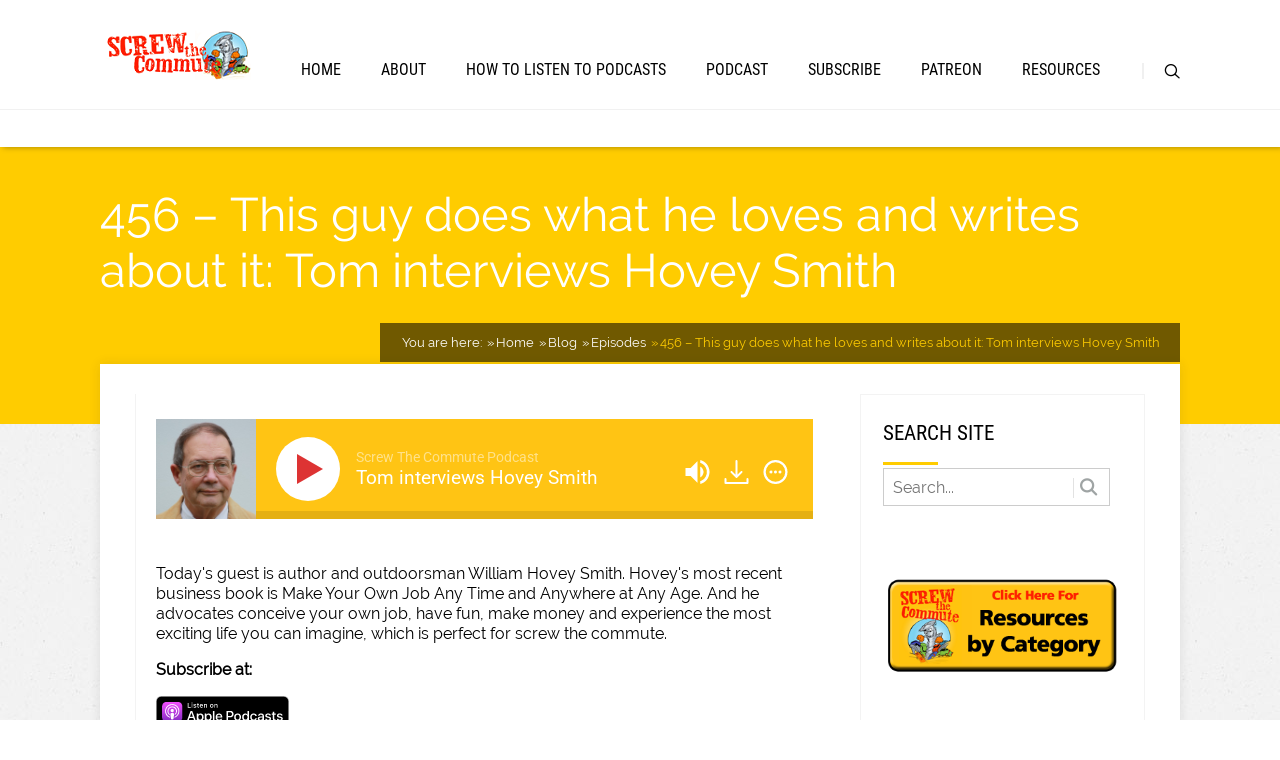

--- FILE ---
content_type: text/html; charset=UTF-8
request_url: https://screwthecommute.com/episodes/456-this-guy-does-what-he-loves-and-writes-about-it-tom-interviews-hovey-smith/
body_size: 29935
content:
<!DOCTYPE html>
<html lang="en-US">
<head>
		<!--[if lt IE 9]>
	<script src="https://screwthecommute.com/wp-content/themes/pressive/js/html5/dist/html5shiv.js"></script>
	<script src="//css3-mediaqueries-js.googlecode.com/svn/trunk/css3-mediaqueries.js"></script>
	<![endif]-->
	<!--[if IE 8]>
	<link rel="stylesheet" type="text/css" href="https://screwthecommute.com/wp-content/themes/pressive/css/ie8.css"/>
	<![endif]-->
	<!--[if IE 7]>
	<link rel="stylesheet" type="text/css" href="https://screwthecommute.com/wp-content/themes/pressive/css/ie7.css"/>
	<![endif]-->
	<meta name="viewport" content="width=device-width, initial-scale=1.0"/>
	<meta charset="UTF-8">
	
			<!-- Facebook Pixel Code -->
<script defer>
  !function(f,b,e,v,n,t,s)
  {if(f.fbq)return;n=f.fbq=function(){n.callMethod?
  n.callMethod.apply(n,arguments):n.queue.push(arguments)};
  if(!f._fbq)f._fbq=n;n.push=n;n.loaded=!0;n.version='2.0';
  n.queue=[];t=b.createElement(e);t.async=!0;
  t.src=v;s=b.getElementsByTagName(e)[0];
  s.parentNode.insertBefore(t,s)}(window, document,'script',
  'https://connect.facebook.net/en_US/fbevents.js');
  fbq('init', '427103314148309');
  fbq('track', 'PageView');
</script>
<noscript><img height="1" width="1" style="display:none"
  src="https://www.facebook.com/tr?id=427103314148309&ev=PageView&noscript=1"
/></noscript>
<!-- End Facebook Pixel Code -->

<!-- Global site tag (gtag.js) - Google Analytics -->
<script defer src="https://www.googletagmanager.com/gtag/js?id=UA-122116974-1"></script>
<script defer>
  window.dataLayer = window.dataLayer || [];
  function gtag(){dataLayer.push(arguments);}
  gtag('js', new Date());

  gtag('config', 'UA-122116974-1');
  gtag('config', 'AW-1072614958');
</script>

<!-- ADA Compliance Code -->

<script defer>
      window.adaComplyPubKey = "9e067402-112e-425d-8710-9ce1c5b8b58f";
      !(function(e, s, t) {
  ((((t = e.createElement(s)).async = !0))),
    (t.src = "https://app.adacomply.io/embed/init.js"),
    (e = e.getElementsByTagName(s)[0]).parentNode.insertBefore(t, e);
})(document, "script");</script>

<!-- End ADA Compliance Code -->

<!-- Snap Pixel Code -->

<script defer type='text/javascript'>
(function(e,t,n){if(e.snaptr)return;var a=e.snaptr=function()
{a.handleRequest?a.handleRequest.apply(a,arguments):a.queue.push(arguments)};
a.queue=[];var s='script';r=t.createElement(s);r.async=!0;
r.src=n;var u=t.getElementsByTagName(s)[0];
u.parentNode.insertBefore(r,u);})(window,document,
'https://sc-static.net/scevent.min.js');

snaptr('init', '8b8f0f9f-5706-42b2-bcc8-11f7c5b16110', {
'user_email': '__INSERT_USER_EMAIL__'
});
snaptr('track', 'PAGE_VIEW');
</script>

<!-- End Snap Pixel Code -->

<!-- Begin SpeakPipe code -->
<script defer type="text/javascript">
(function(d){
var app = d.createElement('script'); app.type = 'text/javascript'; app.async = true;
var pt = ('https:' == document.location.protocol ? 'https://' : 'http://');
app.src = pt + 'www.speakpipe.com/loader/zz6ppqdhvroy0m1hersd41op6ftovr61.js';
var s = d.getElementsByTagName('script')[0]; s.parentNode.insertBefore(app, s);
})(document);
</script>
<!-- End SpeakPipe code -->

<!-- Start Quick Subscribe Banner code -->
<!-- Only for Safari on iOS devices -->

<meta name="apple-itunes-app" content="app-id=1406451900">

<!-- End Quick Subscribe Banner code -->

<meta name="p:domain_verify" content="b67bd796bc6b5534cff9cbbe7e010fca"/>

<!-- Pinterest Tag -->
<script>
!function(e){if(!window.pintrk){window.pintrk = function () {
window.pintrk.queue.push(Array.prototype.slice.call(arguments))};var
  n=window.pintrk;n.queue=[],n.version="3.0";var
t=document.createElement("script");t.async=!0,t.src=e;var
r=document.getElementsByTagName("script")[0];
  r.parentNode.insertBefore(t,r)}}("https://s.pinimg.com/ct/core.js");
pintrk('load', '2613306832038', {em: '<user_email_address>'});
pintrk('page');
</script>
<noscript>
<img height="1" width="1" style="display:none;" alt=""
  src="https://ct.pinterest.com/v3/?event=init&tid=2613306832038&pd[em]=<hashed_email_address>&noscript=1" />
</noscript>
<!-- end Pinterest Tag -->	
		<meta name='robots' content='index, follow, max-image-preview:large, max-snippet:-1, max-video-preview:-1' />
	<style>img:is([sizes="auto" i], [sizes^="auto," i]) { contain-intrinsic-size: 3000px 1500px }</style>
	
<!-- Start PushCrew Asynchronous Code -->
<script type='text/javascript'>
(function(p,u,s,h) {
    p._pcq = p._pcq || [];
    p._pcq.push(['_currentTime', Date.now()]);
    s = u.createElement('script'); s.type = 'text/javascript'; s.async = true;
    s.src = 'https://cdn.pushcrew.com/js/a8fd99ae85a2fc9e63a726dec0a2bae6.js';
    h = u.getElementsByTagName('script')[0]; h.parentNode.insertBefore(s, h);
})(window,document);
</script>
<!-- End PushCrew Asynchronous Code -->

	<!-- This site is optimized with the Yoast SEO plugin v26.8 - https://yoast.com/product/yoast-seo-wordpress/ -->
	<title>456 - This guy does what he loves and writes about it: Tom interviews Hovey Smith - Screw The Commute</title>
	<link rel="canonical" href="https://screwthecommute.com/episodes/456-this-guy-does-what-he-loves-and-writes-about-it-tom-interviews-hovey-smith/" />
	<meta property="og:locale" content="en_US" />
	<meta property="og:type" content="article" />
	<meta property="og:title" content="456 - This guy does what he loves and writes about it: Tom interviews Hovey Smith - Screw The Commute" />
	<meta property="og:description" content="Today&#039;s guest is author and outdoorsman William Hovey Smith. Hovey&#039;s most recent business book is Make Your Own Job Any Time and Anywhere at Any Age. And he advocates conceive your own job, have fun, make money and experience the most exciting life you can imagine, which is perfect for screw the commute. Subscribe at: [&hellip;]" />
	<meta property="og:url" content="https://screwthecommute.com/episodes/456-this-guy-does-what-he-loves-and-writes-about-it-tom-interviews-hovey-smith/" />
	<meta property="og:site_name" content="Screw The Commute" />
	<meta property="article:published_time" content="2021-06-25T18:57:32+00:00" />
	<meta property="article:modified_time" content="2021-07-10T02:07:42+00:00" />
	<meta property="og:image" content="https://screwthecommute.com/wp-content/uploads/2021/06/456-this-guy-does-what-he-loves-and-writes-about-it-tom-interviews-hovey-smith_thumbnail.png" />
	<meta property="og:image:width" content="428" />
	<meta property="og:image:height" content="428" />
	<meta property="og:image:type" content="image/png" />
	<meta name="author" content="Tom Antion" />
	<meta name="twitter:card" content="summary_large_image" />
	<meta name="twitter:label1" content="Written by" />
	<meta name="twitter:data1" content="Tom Antion" />
	<meta name="twitter:label2" content="Est. reading time" />
	<meta name="twitter:data2" content="4 minutes" />
	<script type="application/ld+json" class="yoast-schema-graph">{"@context":"https://schema.org","@graph":[{"@type":"Article","@id":"https://screwthecommute.com/episodes/456-this-guy-does-what-he-loves-and-writes-about-it-tom-interviews-hovey-smith/#article","isPartOf":{"@id":"https://screwthecommute.com/episodes/456-this-guy-does-what-he-loves-and-writes-about-it-tom-interviews-hovey-smith/"},"author":{"name":"Tom Antion","@id":"https://screwthecommute.com/#/schema/person/44747be4716efb384fb4e09c5b32234c"},"headline":"456 &#8211; This guy does what he loves and writes about it: Tom interviews Hovey Smith","datePublished":"2021-06-25T18:57:32+00:00","dateModified":"2021-07-10T02:07:42+00:00","mainEntityOfPage":{"@id":"https://screwthecommute.com/episodes/456-this-guy-does-what-he-loves-and-writes-about-it-tom-interviews-hovey-smith/"},"wordCount":481,"publisher":{"@id":"https://screwthecommute.com/#/schema/person/44747be4716efb384fb4e09c5b32234c"},"image":{"@id":"https://screwthecommute.com/episodes/456-this-guy-does-what-he-loves-and-writes-about-it-tom-interviews-hovey-smith/#primaryimage"},"thumbnailUrl":"https://screwthecommute.com/wp-content/uploads/2021/06/456-this-guy-does-what-he-loves-and-writes-about-it-tom-interviews-hovey-smith_thumbnail.png","keywords":["business","entrepreneur","keywords","lifestyle","marketing","success"],"articleSection":["Episodes"],"inLanguage":"en-US"},{"@type":"WebPage","@id":"https://screwthecommute.com/episodes/456-this-guy-does-what-he-loves-and-writes-about-it-tom-interviews-hovey-smith/","url":"https://screwthecommute.com/episodes/456-this-guy-does-what-he-loves-and-writes-about-it-tom-interviews-hovey-smith/","name":"456 - This guy does what he loves and writes about it: Tom interviews Hovey Smith - Screw The Commute","isPartOf":{"@id":"https://screwthecommute.com/#website"},"primaryImageOfPage":{"@id":"https://screwthecommute.com/episodes/456-this-guy-does-what-he-loves-and-writes-about-it-tom-interviews-hovey-smith/#primaryimage"},"image":{"@id":"https://screwthecommute.com/episodes/456-this-guy-does-what-he-loves-and-writes-about-it-tom-interviews-hovey-smith/#primaryimage"},"thumbnailUrl":"https://screwthecommute.com/wp-content/uploads/2021/06/456-this-guy-does-what-he-loves-and-writes-about-it-tom-interviews-hovey-smith_thumbnail.png","datePublished":"2021-06-25T18:57:32+00:00","dateModified":"2021-07-10T02:07:42+00:00","breadcrumb":{"@id":"https://screwthecommute.com/episodes/456-this-guy-does-what-he-loves-and-writes-about-it-tom-interviews-hovey-smith/#breadcrumb"},"inLanguage":"en-US","potentialAction":[{"@type":"ReadAction","target":["https://screwthecommute.com/episodes/456-this-guy-does-what-he-loves-and-writes-about-it-tom-interviews-hovey-smith/"]}]},{"@type":"ImageObject","inLanguage":"en-US","@id":"https://screwthecommute.com/episodes/456-this-guy-does-what-he-loves-and-writes-about-it-tom-interviews-hovey-smith/#primaryimage","url":"https://screwthecommute.com/wp-content/uploads/2021/06/456-this-guy-does-what-he-loves-and-writes-about-it-tom-interviews-hovey-smith_thumbnail.png","contentUrl":"https://screwthecommute.com/wp-content/uploads/2021/06/456-this-guy-does-what-he-loves-and-writes-about-it-tom-interviews-hovey-smith_thumbnail.png","width":428,"height":428},{"@type":"BreadcrumbList","@id":"https://screwthecommute.com/episodes/456-this-guy-does-what-he-loves-and-writes-about-it-tom-interviews-hovey-smith/#breadcrumb","itemListElement":[{"@type":"ListItem","position":1,"name":"Home","item":"https://screwthecommute.com/"},{"@type":"ListItem","position":2,"name":"Podcast Episodes","item":"https://screwthecommute.com/podcast/"},{"@type":"ListItem","position":3,"name":"456 &#8211; This guy does what he loves and writes about it: Tom interviews Hovey Smith"}]},{"@type":"WebSite","@id":"https://screwthecommute.com/#website","url":"https://screwthecommute.com/","name":"Screw The Commute","description":"For Entrepreneurs who Want to Get Out of the Car and Into the Money","publisher":{"@id":"https://screwthecommute.com/#/schema/person/44747be4716efb384fb4e09c5b32234c"},"potentialAction":[{"@type":"SearchAction","target":{"@type":"EntryPoint","urlTemplate":"https://screwthecommute.com/?s={search_term_string}"},"query-input":{"@type":"PropertyValueSpecification","valueRequired":true,"valueName":"search_term_string"}}],"inLanguage":"en-US"},{"@type":["Person","Organization"],"@id":"https://screwthecommute.com/#/schema/person/44747be4716efb384fb4e09c5b32234c","name":"Tom Antion","image":{"@type":"ImageObject","inLanguage":"en-US","@id":"https://screwthecommute.com/#/schema/person/image/","url":"https://screwthecommute.com/wp-content/uploads/2018/04/screwthecommute_square.jpg","contentUrl":"https://screwthecommute.com/wp-content/uploads/2018/04/screwthecommute_square.jpg","width":1091,"height":1091,"caption":"Tom Antion"},"logo":{"@id":"https://screwthecommute.com/#/schema/person/image/"}}]}</script>
	<!-- / Yoast SEO plugin. -->


<link rel="alternate" type="application/rss+xml" title="Screw The Commute &raquo; 456 &#8211; This guy does what he loves and writes about it: Tom interviews Hovey Smith Comments Feed" href="https://screwthecommute.com/episodes/456-this-guy-does-what-he-loves-and-writes-about-it-tom-interviews-hovey-smith/feed/" />
<script type="text/javascript">
/* <![CDATA[ */
window._wpemojiSettings = {"baseUrl":"https:\/\/s.w.org\/images\/core\/emoji\/16.0.1\/72x72\/","ext":".png","svgUrl":"https:\/\/s.w.org\/images\/core\/emoji\/16.0.1\/svg\/","svgExt":".svg","source":{"concatemoji":"https:\/\/screwthecommute.com\/wp-includes\/js\/wp-emoji-release.min.js?ver=3ceae6aecaa5fb182d81d0dba4156e7b"}};
/*! This file is auto-generated */
!function(s,n){var o,i,e;function c(e){try{var t={supportTests:e,timestamp:(new Date).valueOf()};sessionStorage.setItem(o,JSON.stringify(t))}catch(e){}}function p(e,t,n){e.clearRect(0,0,e.canvas.width,e.canvas.height),e.fillText(t,0,0);var t=new Uint32Array(e.getImageData(0,0,e.canvas.width,e.canvas.height).data),a=(e.clearRect(0,0,e.canvas.width,e.canvas.height),e.fillText(n,0,0),new Uint32Array(e.getImageData(0,0,e.canvas.width,e.canvas.height).data));return t.every(function(e,t){return e===a[t]})}function u(e,t){e.clearRect(0,0,e.canvas.width,e.canvas.height),e.fillText(t,0,0);for(var n=e.getImageData(16,16,1,1),a=0;a<n.data.length;a++)if(0!==n.data[a])return!1;return!0}function f(e,t,n,a){switch(t){case"flag":return n(e,"\ud83c\udff3\ufe0f\u200d\u26a7\ufe0f","\ud83c\udff3\ufe0f\u200b\u26a7\ufe0f")?!1:!n(e,"\ud83c\udde8\ud83c\uddf6","\ud83c\udde8\u200b\ud83c\uddf6")&&!n(e,"\ud83c\udff4\udb40\udc67\udb40\udc62\udb40\udc65\udb40\udc6e\udb40\udc67\udb40\udc7f","\ud83c\udff4\u200b\udb40\udc67\u200b\udb40\udc62\u200b\udb40\udc65\u200b\udb40\udc6e\u200b\udb40\udc67\u200b\udb40\udc7f");case"emoji":return!a(e,"\ud83e\udedf")}return!1}function g(e,t,n,a){var r="undefined"!=typeof WorkerGlobalScope&&self instanceof WorkerGlobalScope?new OffscreenCanvas(300,150):s.createElement("canvas"),o=r.getContext("2d",{willReadFrequently:!0}),i=(o.textBaseline="top",o.font="600 32px Arial",{});return e.forEach(function(e){i[e]=t(o,e,n,a)}),i}function t(e){var t=s.createElement("script");t.src=e,t.defer=!0,s.head.appendChild(t)}"undefined"!=typeof Promise&&(o="wpEmojiSettingsSupports",i=["flag","emoji"],n.supports={everything:!0,everythingExceptFlag:!0},e=new Promise(function(e){s.addEventListener("DOMContentLoaded",e,{once:!0})}),new Promise(function(t){var n=function(){try{var e=JSON.parse(sessionStorage.getItem(o));if("object"==typeof e&&"number"==typeof e.timestamp&&(new Date).valueOf()<e.timestamp+604800&&"object"==typeof e.supportTests)return e.supportTests}catch(e){}return null}();if(!n){if("undefined"!=typeof Worker&&"undefined"!=typeof OffscreenCanvas&&"undefined"!=typeof URL&&URL.createObjectURL&&"undefined"!=typeof Blob)try{var e="postMessage("+g.toString()+"("+[JSON.stringify(i),f.toString(),p.toString(),u.toString()].join(",")+"));",a=new Blob([e],{type:"text/javascript"}),r=new Worker(URL.createObjectURL(a),{name:"wpTestEmojiSupports"});return void(r.onmessage=function(e){c(n=e.data),r.terminate(),t(n)})}catch(e){}c(n=g(i,f,p,u))}t(n)}).then(function(e){for(var t in e)n.supports[t]=e[t],n.supports.everything=n.supports.everything&&n.supports[t],"flag"!==t&&(n.supports.everythingExceptFlag=n.supports.everythingExceptFlag&&n.supports[t]);n.supports.everythingExceptFlag=n.supports.everythingExceptFlag&&!n.supports.flag,n.DOMReady=!1,n.readyCallback=function(){n.DOMReady=!0}}).then(function(){return e}).then(function(){var e;n.supports.everything||(n.readyCallback(),(e=n.source||{}).concatemoji?t(e.concatemoji):e.wpemoji&&e.twemoji&&(t(e.twemoji),t(e.wpemoji)))}))}((window,document),window._wpemojiSettings);
/* ]]> */
</script>
<link rel='stylesheet' id='sdm-styles-css' href='https://screwthecommute.com/wp-content/plugins/simple-download-monitor/css/sdm_wp_styles.css?ver=3ceae6aecaa5fb182d81d0dba4156e7b' type='text/css' media='all' />
<style id='wp-emoji-styles-inline-css' type='text/css'>

	img.wp-smiley, img.emoji {
		display: inline !important;
		border: none !important;
		box-shadow: none !important;
		height: 1em !important;
		width: 1em !important;
		margin: 0 0.07em !important;
		vertical-align: -0.1em !important;
		background: none !important;
		padding: 0 !important;
	}
</style>
<link rel='stylesheet' id='wp-block-library-css' href='https://screwthecommute.com/wp-includes/css/dist/block-library/style.min.css?ver=3ceae6aecaa5fb182d81d0dba4156e7b' type='text/css' media='all' />
<style id='classic-theme-styles-inline-css' type='text/css'>
/*! This file is auto-generated */
.wp-block-button__link{color:#fff;background-color:#32373c;border-radius:9999px;box-shadow:none;text-decoration:none;padding:calc(.667em + 2px) calc(1.333em + 2px);font-size:1.125em}.wp-block-file__button{background:#32373c;color:#fff;text-decoration:none}
</style>
<style id='global-styles-inline-css' type='text/css'>
:root{--wp--preset--aspect-ratio--square: 1;--wp--preset--aspect-ratio--4-3: 4/3;--wp--preset--aspect-ratio--3-4: 3/4;--wp--preset--aspect-ratio--3-2: 3/2;--wp--preset--aspect-ratio--2-3: 2/3;--wp--preset--aspect-ratio--16-9: 16/9;--wp--preset--aspect-ratio--9-16: 9/16;--wp--preset--color--black: #000000;--wp--preset--color--cyan-bluish-gray: #abb8c3;--wp--preset--color--white: #ffffff;--wp--preset--color--pale-pink: #f78da7;--wp--preset--color--vivid-red: #cf2e2e;--wp--preset--color--luminous-vivid-orange: #ff6900;--wp--preset--color--luminous-vivid-amber: #fcb900;--wp--preset--color--light-green-cyan: #7bdcb5;--wp--preset--color--vivid-green-cyan: #00d084;--wp--preset--color--pale-cyan-blue: #8ed1fc;--wp--preset--color--vivid-cyan-blue: #0693e3;--wp--preset--color--vivid-purple: #9b51e0;--wp--preset--gradient--vivid-cyan-blue-to-vivid-purple: linear-gradient(135deg,rgba(6,147,227,1) 0%,rgb(155,81,224) 100%);--wp--preset--gradient--light-green-cyan-to-vivid-green-cyan: linear-gradient(135deg,rgb(122,220,180) 0%,rgb(0,208,130) 100%);--wp--preset--gradient--luminous-vivid-amber-to-luminous-vivid-orange: linear-gradient(135deg,rgba(252,185,0,1) 0%,rgba(255,105,0,1) 100%);--wp--preset--gradient--luminous-vivid-orange-to-vivid-red: linear-gradient(135deg,rgba(255,105,0,1) 0%,rgb(207,46,46) 100%);--wp--preset--gradient--very-light-gray-to-cyan-bluish-gray: linear-gradient(135deg,rgb(238,238,238) 0%,rgb(169,184,195) 100%);--wp--preset--gradient--cool-to-warm-spectrum: linear-gradient(135deg,rgb(74,234,220) 0%,rgb(151,120,209) 20%,rgb(207,42,186) 40%,rgb(238,44,130) 60%,rgb(251,105,98) 80%,rgb(254,248,76) 100%);--wp--preset--gradient--blush-light-purple: linear-gradient(135deg,rgb(255,206,236) 0%,rgb(152,150,240) 100%);--wp--preset--gradient--blush-bordeaux: linear-gradient(135deg,rgb(254,205,165) 0%,rgb(254,45,45) 50%,rgb(107,0,62) 100%);--wp--preset--gradient--luminous-dusk: linear-gradient(135deg,rgb(255,203,112) 0%,rgb(199,81,192) 50%,rgb(65,88,208) 100%);--wp--preset--gradient--pale-ocean: linear-gradient(135deg,rgb(255,245,203) 0%,rgb(182,227,212) 50%,rgb(51,167,181) 100%);--wp--preset--gradient--electric-grass: linear-gradient(135deg,rgb(202,248,128) 0%,rgb(113,206,126) 100%);--wp--preset--gradient--midnight: linear-gradient(135deg,rgb(2,3,129) 0%,rgb(40,116,252) 100%);--wp--preset--font-size--small: 13px;--wp--preset--font-size--medium: 20px;--wp--preset--font-size--large: 36px;--wp--preset--font-size--x-large: 42px;--wp--preset--spacing--20: 0.44rem;--wp--preset--spacing--30: 0.67rem;--wp--preset--spacing--40: 1rem;--wp--preset--spacing--50: 1.5rem;--wp--preset--spacing--60: 2.25rem;--wp--preset--spacing--70: 3.38rem;--wp--preset--spacing--80: 5.06rem;--wp--preset--shadow--natural: 6px 6px 9px rgba(0, 0, 0, 0.2);--wp--preset--shadow--deep: 12px 12px 50px rgba(0, 0, 0, 0.4);--wp--preset--shadow--sharp: 6px 6px 0px rgba(0, 0, 0, 0.2);--wp--preset--shadow--outlined: 6px 6px 0px -3px rgba(255, 255, 255, 1), 6px 6px rgba(0, 0, 0, 1);--wp--preset--shadow--crisp: 6px 6px 0px rgba(0, 0, 0, 1);}:where(.is-layout-flex){gap: 0.5em;}:where(.is-layout-grid){gap: 0.5em;}body .is-layout-flex{display: flex;}.is-layout-flex{flex-wrap: wrap;align-items: center;}.is-layout-flex > :is(*, div){margin: 0;}body .is-layout-grid{display: grid;}.is-layout-grid > :is(*, div){margin: 0;}:where(.wp-block-columns.is-layout-flex){gap: 2em;}:where(.wp-block-columns.is-layout-grid){gap: 2em;}:where(.wp-block-post-template.is-layout-flex){gap: 1.25em;}:where(.wp-block-post-template.is-layout-grid){gap: 1.25em;}.has-black-color{color: var(--wp--preset--color--black) !important;}.has-cyan-bluish-gray-color{color: var(--wp--preset--color--cyan-bluish-gray) !important;}.has-white-color{color: var(--wp--preset--color--white) !important;}.has-pale-pink-color{color: var(--wp--preset--color--pale-pink) !important;}.has-vivid-red-color{color: var(--wp--preset--color--vivid-red) !important;}.has-luminous-vivid-orange-color{color: var(--wp--preset--color--luminous-vivid-orange) !important;}.has-luminous-vivid-amber-color{color: var(--wp--preset--color--luminous-vivid-amber) !important;}.has-light-green-cyan-color{color: var(--wp--preset--color--light-green-cyan) !important;}.has-vivid-green-cyan-color{color: var(--wp--preset--color--vivid-green-cyan) !important;}.has-pale-cyan-blue-color{color: var(--wp--preset--color--pale-cyan-blue) !important;}.has-vivid-cyan-blue-color{color: var(--wp--preset--color--vivid-cyan-blue) !important;}.has-vivid-purple-color{color: var(--wp--preset--color--vivid-purple) !important;}.has-black-background-color{background-color: var(--wp--preset--color--black) !important;}.has-cyan-bluish-gray-background-color{background-color: var(--wp--preset--color--cyan-bluish-gray) !important;}.has-white-background-color{background-color: var(--wp--preset--color--white) !important;}.has-pale-pink-background-color{background-color: var(--wp--preset--color--pale-pink) !important;}.has-vivid-red-background-color{background-color: var(--wp--preset--color--vivid-red) !important;}.has-luminous-vivid-orange-background-color{background-color: var(--wp--preset--color--luminous-vivid-orange) !important;}.has-luminous-vivid-amber-background-color{background-color: var(--wp--preset--color--luminous-vivid-amber) !important;}.has-light-green-cyan-background-color{background-color: var(--wp--preset--color--light-green-cyan) !important;}.has-vivid-green-cyan-background-color{background-color: var(--wp--preset--color--vivid-green-cyan) !important;}.has-pale-cyan-blue-background-color{background-color: var(--wp--preset--color--pale-cyan-blue) !important;}.has-vivid-cyan-blue-background-color{background-color: var(--wp--preset--color--vivid-cyan-blue) !important;}.has-vivid-purple-background-color{background-color: var(--wp--preset--color--vivid-purple) !important;}.has-black-border-color{border-color: var(--wp--preset--color--black) !important;}.has-cyan-bluish-gray-border-color{border-color: var(--wp--preset--color--cyan-bluish-gray) !important;}.has-white-border-color{border-color: var(--wp--preset--color--white) !important;}.has-pale-pink-border-color{border-color: var(--wp--preset--color--pale-pink) !important;}.has-vivid-red-border-color{border-color: var(--wp--preset--color--vivid-red) !important;}.has-luminous-vivid-orange-border-color{border-color: var(--wp--preset--color--luminous-vivid-orange) !important;}.has-luminous-vivid-amber-border-color{border-color: var(--wp--preset--color--luminous-vivid-amber) !important;}.has-light-green-cyan-border-color{border-color: var(--wp--preset--color--light-green-cyan) !important;}.has-vivid-green-cyan-border-color{border-color: var(--wp--preset--color--vivid-green-cyan) !important;}.has-pale-cyan-blue-border-color{border-color: var(--wp--preset--color--pale-cyan-blue) !important;}.has-vivid-cyan-blue-border-color{border-color: var(--wp--preset--color--vivid-cyan-blue) !important;}.has-vivid-purple-border-color{border-color: var(--wp--preset--color--vivid-purple) !important;}.has-vivid-cyan-blue-to-vivid-purple-gradient-background{background: var(--wp--preset--gradient--vivid-cyan-blue-to-vivid-purple) !important;}.has-light-green-cyan-to-vivid-green-cyan-gradient-background{background: var(--wp--preset--gradient--light-green-cyan-to-vivid-green-cyan) !important;}.has-luminous-vivid-amber-to-luminous-vivid-orange-gradient-background{background: var(--wp--preset--gradient--luminous-vivid-amber-to-luminous-vivid-orange) !important;}.has-luminous-vivid-orange-to-vivid-red-gradient-background{background: var(--wp--preset--gradient--luminous-vivid-orange-to-vivid-red) !important;}.has-very-light-gray-to-cyan-bluish-gray-gradient-background{background: var(--wp--preset--gradient--very-light-gray-to-cyan-bluish-gray) !important;}.has-cool-to-warm-spectrum-gradient-background{background: var(--wp--preset--gradient--cool-to-warm-spectrum) !important;}.has-blush-light-purple-gradient-background{background: var(--wp--preset--gradient--blush-light-purple) !important;}.has-blush-bordeaux-gradient-background{background: var(--wp--preset--gradient--blush-bordeaux) !important;}.has-luminous-dusk-gradient-background{background: var(--wp--preset--gradient--luminous-dusk) !important;}.has-pale-ocean-gradient-background{background: var(--wp--preset--gradient--pale-ocean) !important;}.has-electric-grass-gradient-background{background: var(--wp--preset--gradient--electric-grass) !important;}.has-midnight-gradient-background{background: var(--wp--preset--gradient--midnight) !important;}.has-small-font-size{font-size: var(--wp--preset--font-size--small) !important;}.has-medium-font-size{font-size: var(--wp--preset--font-size--medium) !important;}.has-large-font-size{font-size: var(--wp--preset--font-size--large) !important;}.has-x-large-font-size{font-size: var(--wp--preset--font-size--x-large) !important;}
:where(.wp-block-post-template.is-layout-flex){gap: 1.25em;}:where(.wp-block-post-template.is-layout-grid){gap: 1.25em;}
:where(.wp-block-columns.is-layout-flex){gap: 2em;}:where(.wp-block-columns.is-layout-grid){gap: 2em;}
:root :where(.wp-block-pullquote){font-size: 1.5em;line-height: 1.6;}
</style>
<link rel='stylesheet' id='tve_leads_forms-css' href='//screwthecommute.com/wp-content/plugins/thrive-leads/editor-layouts/css/frontend.css?ver=10.8.6.1' type='text/css' media='all' />
<link rel='stylesheet' id='pressive-style-css' href='https://screwthecommute.com/wp-content/themes/pressive/style.css?ver=3ceae6aecaa5fb182d81d0dba4156e7b' type='text/css' media='all' />
<link rel='stylesheet' id='thrive-reset-css' href='https://screwthecommute.com/wp-content/themes/pressive/css/reset.css?ver=20120208' type='text/css' media='all' />
<link rel='stylesheet' id='thrive-main-style-css' href='https://screwthecommute.com/wp-content/themes/pressive/css/main_orange.css?ver=2014123' type='text/css' media='all' />
<link rel='stylesheet' id='smartpodcast-player-style-css-css' href='https://screwthecommute.com/wp-content/plugins/spp-smart-podcast-player/assets/css/style.css?ver=3ceae6aecaa5fb182d81d0dba4156e7b' type='text/css' media='all' />
<script type="text/javascript" src="https://screwthecommute.com/wp-includes/js/jquery/jquery.min.js" id="jquery-core-js"></script>
<script type="text/javascript" src="https://screwthecommute.com/wp-includes/js/jquery/jquery-migrate.min.js" id="jquery-migrate-js"></script>
<script type="text/javascript" id="sdm-scripts-js-extra">
/* <![CDATA[ */
var sdm_ajax_script = {"ajaxurl":"https:\/\/screwthecommute.com\/wp-admin\/admin-ajax.php"};
/* ]]> */
</script>
<script type="text/javascript" src="https://screwthecommute.com/wp-content/plugins/simple-download-monitor/js/sdm_wp_scripts.js?ver=3ceae6aecaa5fb182d81d0dba4156e7b" id="sdm-scripts-js"></script>
<script type="text/javascript" src="https://screwthecommute.com/wp-includes/js/jquery/ui/core.min.js" id="jquery-ui-core-js"></script>
<script type="text/javascript" src="https://screwthecommute.com/wp-includes/js/jquery/ui/menu.min.js" id="jquery-ui-menu-js"></script>
<script type="text/javascript" src="https://screwthecommute.com/wp-includes/js/dist/dom-ready.min.js?ver=f77871ff7694fffea381" id="wp-dom-ready-js"></script>
<script type="text/javascript" src="https://screwthecommute.com/wp-includes/js/dist/hooks.min.js?ver=4d63a3d491d11ffd8ac6" id="wp-hooks-js"></script>
<script type="text/javascript" src="https://screwthecommute.com/wp-includes/js/dist/i18n.min.js?ver=5e580eb46a90c2b997e6" id="wp-i18n-js"></script>
<script type="text/javascript" id="wp-i18n-js-after">
/* <![CDATA[ */
wp.i18n.setLocaleData( { 'text direction\u0004ltr': [ 'ltr' ] } );
/* ]]> */
</script>
<script type="text/javascript" src="https://screwthecommute.com/wp-includes/js/dist/a11y.min.js?ver=3156534cc54473497e14" id="wp-a11y-js"></script>
<script type="text/javascript" src="https://screwthecommute.com/wp-includes/js/jquery/ui/autocomplete.min.js" id="jquery-ui-autocomplete-js"></script>
<script type="text/javascript" src="https://screwthecommute.com/wp-includes/js/imagesloaded.min.js?ver=5.0.0" id="imagesloaded-js"></script>
<script type="text/javascript" src="https://screwthecommute.com/wp-includes/js/masonry.min.js?ver=4.2.2" id="masonry-js"></script>
<script type="text/javascript" src="https://screwthecommute.com/wp-includes/js/jquery/jquery.masonry.min.js" id="jquery-masonry-js"></script>
<script type="text/javascript" id="tve_frontend-js-extra">
/* <![CDATA[ */
var tve_frontend_options = {"is_editor_page":"","page_events":[],"is_single":"1","ajaxurl":"https:\/\/screwthecommute.com\/wp-admin\/admin-ajax.php","social_fb_app_id":"","dash_url":"https:\/\/screwthecommute.com\/wp-content\/plugins\/thrive-visual-editor\/thrive-dashboard","translations":{"Copy":"Copy"},"post_id":"10309","user_profile_nonce":"604b80ed00","ip":"18.191.214.101","current_user":[],"post_title":"456 \u2013 This guy does what he loves and writes about it: Tom interviews Hovey Smith","post_type":"post","post_url":"https:\/\/screwthecommute.com\/episodes\/456-this-guy-does-what-he-loves-and-writes-about-it-tom-interviews-hovey-smith\/","is_lp":"","post_request_data":[],"conditional_display":{"is_tooltip_dismissed":false}};
/* ]]> */
</script>
<script type="text/javascript" src="https://screwthecommute.com/wp-content/plugins/thrive-visual-editor/editor/js/dist/modules/general.min.js?ver=10.8.6.1" id="tve_frontend-js"></script>
<script type="text/javascript" src="https://screwthecommute.com/wp-content/plugins/spp-smart-podcast-player/assets/js/timestamp.js?ver=3ceae6aecaa5fb182d81d0dba4156e7b" id="timestamp-js-js"></script>
<script type="text/javascript" src="https://screwthecommute.com/wp-content/plugins/spp-smart-podcast-player/assets/js/scripts.js?ver=3ceae6aecaa5fb182d81d0dba4156e7b" id="smartpodcast_player-scripts-js-js"></script>
<link rel="https://api.w.org/" href="https://screwthecommute.com/wp-json/" /><link rel="alternate" title="JSON" type="application/json" href="https://screwthecommute.com/wp-json/wp/v2/posts/10309" /><link rel="EditURI" type="application/rsd+xml" title="RSD" href="https://screwthecommute.com/xmlrpc.php?rsd" />

<link rel='shortlink' href='https://screwthecommute.com/?p=10309' />
<link rel="alternate" title="oEmbed (JSON)" type="application/json+oembed" href="https://screwthecommute.com/wp-json/oembed/1.0/embed?url=https%3A%2F%2Fscrewthecommute.com%2Fepisodes%2F456-this-guy-does-what-he-loves-and-writes-about-it-tom-interviews-hovey-smith%2F" />
<link rel="alternate" title="oEmbed (XML)" type="text/xml+oembed" href="https://screwthecommute.com/wp-json/oembed/1.0/embed?url=https%3A%2F%2Fscrewthecommute.com%2Fepisodes%2F456-this-guy-does-what-he-loves-and-writes-about-it-tom-interviews-hovey-smith%2F&#038;format=xml" />
<style type="text/css" id="tve_global_variables">:root{--tcb-background-author-image:url(https://secure.gravatar.com/avatar/75f930a9fb56f308b8606343bf3ecb4e46fe99d4a1a469555568c29e8730d39b?s=256&d=mm&r=g);--tcb-background-user-image:url();--tcb-background-featured-image-thumbnail:url(https://screwthecommute.com/wp-content/uploads/2021/06/456-this-guy-does-what-he-loves-and-writes-about-it-tom-interviews-hovey-smith_thumbnail.png);}</style>		<style type="text/css">.wp-video-shortcode {
				max-width: 100% !important;
			}body { background:#; }.cnt article h1.entry-title a { color:#000; }.cnt article h2.entry-title a { color:#000; }.bSe h1, .b-tt h1 { color:#000; }.bSe h2, .b-tt h2 { color:#000; }.bSe h3, .b-tt h3 { color:#000; }.bSe h4, .b-tt h4 { color:#000; }.bSe h5, .b-tt h5 { color:#000; }.bSe h6, .b-tt h6 { color:#000; }.cnt article p, .b-tt p { color:#000000; }.cnt .bSe article, .cnt .bSe .tve-c p { color:#000000; }.cnt article h1 a, .tve-woocommerce .bSe .awr .entry-title, .tve-woocommerce .bSe .awr .page-title{font-family:Raleway,sans-serif;}.bSe h1, .b-tt h1{font-family:Raleway,sans-serif;}.bSe h2,.tve-woocommerce .bSe h2, .b-tt h2{font-family:Raleway,sans-serif;}.bSe h3,.tve-woocommerce .bSe h3, .b-tt h3{font-family:Raleway,sans-serif;}.bSe h4, .b-tt h4{font-family:Raleway,sans-serif;}.bSe h5, .b-tt h5{font-family:Raleway,sans-serif;}.bSe h6, .b-tt h6{font-family:Raleway,sans-serif;}#text_logo{font-family:Raleway,sans-serif;}.cnt article h1 a { font-weight:500; }.bSe h1, .b-tt h1 { font-weight:500; }.bSe h2, .b-tt h2 { font-weight:500; }.bSe h3, .b-tt h3 { font-weight:500; }.bSe h4, .b-tt h4 { font-weight:500; }.bSe h5, .b-tt h5 { font-weight:500; }.bSe h6, .b-tt h6 { font-weight:500; }.cnt, .bp-t, .b-tt p, .b-tt, .tve-woocommerce .product p, .tve-woocommerce .products p{font-family:Raleway,sans-serif;font-weight:400;}article strong {font-weight: bold;}.bSe h1, .b-tt .entry-title, .ind .bSe .awr .awr-i .entry-title { font-size:47px; }.cnt, .b-tt p, .b-tt { font-size:16px; }.thrivecb { font-size:16px; }.out { font-size:16px; }.aut p { font-size:16px; }.cnt p, .tve-c { line-height:1.75em; }.thrivecb { line-height:1.75em; }.bSe a, .cnt article a { color:#054385; }.bSe .faq h4{font-family:Raleway,sans-serif;font-weight:400;}article strong {font-weight: bold;}header nav > ul.menu > li > a { color:#000!important; }header nav > ul.menu > li >  a:hover { color:#ffcc00; }header nav > ul > li.current_page_item > a:hover { color:#ffcc00; }header nav > ul > li.current_menu_item > a:hover { color:#ffcc00; }header nav > ul > li.current_menu_item > a:hover { color:#ffcc00; }header nav > ul > li > a:active { color:#ffcc00; }header #logo > a > img { max-width:200px; }header ul.menu > li.h-cta > a { color:#ffba00!important; }header ul.menu > li.h-cta > a { background:#transparent; }header ul.menu > li.h-cta > a { border-color:#ffba00; }header ul.menu > li.h-cta > a:hover { color:#FFFFFF!important; }header ul.menu > li.h-cta > a:hover { background:#ffba00; }</style>
		<style type="text/css" id="thrive-default-styles"></style><link rel="icon" href="https://screwthecommute.com/wp-content/uploads/2018/05/cropped-screwthecommute_ico2-32x32.jpg" sizes="32x32" />
<link rel="icon" href="https://screwthecommute.com/wp-content/uploads/2018/05/cropped-screwthecommute_ico2-192x192.jpg" sizes="192x192" />
<link rel="apple-touch-icon" href="https://screwthecommute.com/wp-content/uploads/2018/05/cropped-screwthecommute_ico2-180x180.jpg" />
<meta name="msapplication-TileImage" content="https://screwthecommute.com/wp-content/uploads/2018/05/cropped-screwthecommute_ico2-270x270.jpg" />
			<style type="text/css">.home #menu-main a {color:#ff0000 !important;}
p {line-height: 1.3em !important; margin-bottom: 1em; color: #000 !important;}
.bSe a, .bSe a .cnt article a {color: #0543B5 !important;}
.bSe a:hover, .cnt .bSe article a:hover {text-decoration: underline;}
h3 {border-bottom: .05em solid;}
.paragraph a{color:#FFCC00;}
.menudescriptioncon {width: 60%; max-width: 600px;}
.menudescriptioncon p {margin-top: 1em; margin-bottom: .5em;}
.cnt .bSe article, .cnt .bSe .tve-c p{color: #000 !important;}
.fmw {background-color: #1d1d1d !important;}
.tve-c  {color:#000;}
.fmm .wrp p {color: #fff !important;}
.blog article {padding-bottom: .5em; position: relative;}
.blog article h2.entry-title a{font-size: .5em; font-weight: bold; font-family: Roboto, sans serif; padding-left: 10px; color: #fff !important;}
.blog article h2.entry-title {margin-bottom: 0 !important; line-height: .72em; background-color: rgb(0,0,0); }
.blog article p.sub-entry-title {display: none;}
.blog .player_container {margin: 0 0 0px; }
.blog .spp_player_textabove {margin-bottom: 0;}
.blog .awr .awr-i {padding: 0;}
.blog .bSeCont .bSe {border-left: 0;}
.blog article .awr .awr-i p {padding: 10px 10px 0; line-height: 1.5em !important;}
.blog .ind .bSe article {margin-bottom: 1.5em;}
.blog .bSe article a {font-weight: bold;}
.blog .awr-i {background-color: rgb(255,237,185); padding-bottom: .5em !important;}
p.home-sub-head {text-shadow: 0px 0px 5px #000000;}
.single-post h2, h1 {line-height: 1.2em;}
@media screen and (max-width: 600px) {}


</style>
		
</head>
<body class="wp-singular post-template-default single single-post postid-10309 single-format-standard custom-background wp-theme-pressive">


<div id="fb-root"></div>
<script>
	if ( ! window.FB ) {
		(
			function ( d, s, id ) {
				var js, fjs = d.getElementsByTagName( s )[0];
				if ( d.getElementById( id ) ) {
					return;
				}
				js = d.createElement( s );
				js.id = id;
				js.src = "//connect.facebook.net/en_US/all.js#xfbml=1&version=v2.4&appId=2034102586621909";
				fjs.parentNode.insertBefore( js, fjs );
			}( document, 'script', 'facebook-jssdk' )
		);
	}
</script>



<div class="h-b t-c"
     style="">
	<div class="c-ti" style="">
	</div>
	<div class="h-bi">
		<div id="floating_menu"  data-float='float-scroll'>
			<header
				class="side "
				style="">
								<div class="h-i">
					<div class="wrp">
														<div id="logo">
									<a href="https://screwthecommute.com/">
										<img src="https://screwthecommute.com/wp-content/uploads/2021/12/screw-the-commute-text-logo3.png" class="l-d"
										     alt="Screw The Commute"></a>
									<a href="https://screwthecommute.com/"><img
											src="https://screwthecommute.com/wp-content/uploads/2021/12/screw-the-commute-text-logo3.png" class="l-l"
											alt="Screw The Commute"></a>
								</div>
								
						<div class="hsm"
						     >
							<span>Menu</span>
						</div>
						<div class="m-s"
						     >
							<div class="m-si">
																	<!-- Cart Dropdown -->
									<nav class="menu-main-container"><ul id="menu-main" class="menu"><li  id="menu-item-197" class="menu-item menu-item-type-custom menu-item-object-custom menu-item-home toplvl"><a  href="http://screwthecommute.com">Home</a></li>
<li  id="menu-item-599" class="menu-item menu-item-type-post_type menu-item-object-page toplvl"><a  href="https://screwthecommute.com/about/">About</a></li>
<li  id="menu-item-62" class="menu-item menu-item-type-post_type menu-item-object-page toplvl"><a  href="https://screwthecommute.com/how-to-listen-to-podcasts/">How to Listen to Podcasts</a></li>
<li  id="menu-item-224" class="menu-item menu-item-type-post_type menu-item-object-page current_page_parent menu-item-has-children toplvl dropdown"><a  href="https://screwthecommute.com/podcast/">Podcast</a><ul class="sub-menu">	<li  id="menu-item-17208" class="menu-item menu-item-type-post_type menu-item-object-page"><a  href="https://screwthecommute.com/training/" class=" colch ">Training for Entrepreneurs</a></li>
	<li  id="menu-item-8333" class="menu-item menu-item-type-post_type menu-item-object-page"><a  href="https://screwthecommute.com/recentappearances/" class=" colch ">Recent Appearances</a></li>
	<li  id="menu-item-8335" class="menu-item menu-item-type-post_type menu-item-object-page"><a  href="https://screwthecommute.com/app/" class=" colch ">Screw The Commute Podcast App</a></li>
</ul></li>
<li  id="menu-item-1109" class="menu-item menu-item-type-post_type menu-item-object-page toplvl"><a  href="https://screwthecommute.com/subscribe/">Subscribe</a></li>
<li  id="menu-item-13597" class="menu-item menu-item-type-post_type menu-item-object-page toplvl"><a  href="https://screwthecommute.com/patreon/">Patreon</a></li>
<li  id="menu-item-8334" class="menu-item menu-item-type-post_type menu-item-object-page menu-item-has-children toplvl dropdown"><a  href="https://screwthecommute.com/resources/">RESOURCES</a><ul class="sub-menu">	<li  id="menu-item-71" class="menu-item menu-item-type-post_type menu-item-object-page"><a  href="https://screwthecommute.com/webinars/" class=" colch ">Free Webinars</a></li>
</ul></li>
</ul></nav>																								<div class="s-b clearfix">
									<form action="https://screwthecommute.com/" method="get">
										<label for="search">SEARCH: </label>
										<input type="text" name="s" id="search"/>

										<div class="clear"></div>
									</form>
									<span class="s-bb"></span>
								</div>
							</div>
						</div>
					</div>
				</div>
			</header>
		</div>
	</div>

			<div class="b-tt b-tl">
			<div class="wrp">
				
				<h1 class="entry-title">456 &#8211; This guy does what he loves and writes about it: Tom interviews Hovey Smith</h1>
		
	










			</div>
		</div>
	
</div>



			
		<div class="wrp cnt">
				<section class="brd">
					<ul itemscope itemtype="https://schema.org/BreadcrumbList">
				<li> You are here:</li>
				<li class="home" itemprop="itemListElement" itemtype="https://schema.org/ListItem" itemscope><a href="https://screwthecommute.com/" itemprop="item"><span itemprop="name">Home<span class="thrive-breadcrumb-separator"></span></span></a><meta content="1" itemprop="position"></meta></li><li class="home" itemprop="itemListElement" itemtype="https://schema.org/ListItem" itemscope><a href="https://screwthecommute.com/podcast/" itemprop="item"><span itemprop="name">Blog<span class="thrive-breadcrumb-separator"></span></span></a><meta content="2" itemprop="position"></meta></li><li itemprop="itemListElement" itemtype="https://schema.org/ListItem" itemscope><a href="https://screwthecommute.com/category/episodes/" itemprop="item"><span itemprop="name">Episodes<span class="thrive-breadcrumb-separator"></span></span></a><meta content="3" itemprop="position"></meta></li><li class="no-link" itemprop="itemListElement" itemtype="https://schema.org/ListItem" itemscope><span itemprop="name">456 &#8211; This guy does what he loves and writes about it: Tom interviews Hovey Smith</span><meta content="4" itemprop="position"></meta></li>			</ul>
			</section>


			
						<div class="bSeCont">
								<section class="bSe left">

					
					
					
					

					<div
						class="awr ">
						<div class="meta">
														<div class="met-c"
							     style='display:none;'>
								<div>
									<a href="#comments"><span></span> 0</a>
								</div>
							</div>
						</div>
						<div class="awr-i">

							
														<div class="tve-c">
								<div class="player_container player-10309"  ><div class="spp_player_textabove"><b></b></div><div class="smart-track-player-container stp-color-dd3333-ffc414 spp-stp-desktop  smart-track-player-dark" data-uid="b6e16535"></div><div class="spp-shsp-form spp-shsp-form-b6e16535"></div><script type="text/javascript">var SmartPodcastPlayer_uid_b6e16535 = {"errors":[],"options":{"color":"dd3333","download":"true","feed_url":"","hashtag":"","hover_timestamp":"true","html_assets":"true","marquee":"auto","social":"true","social_twitter":"true","social_facebook":"true","social_gplus":"false","social_linkedin":"false","social_stumble":"false","social_pinterest":"false","social_email":"false","speedcontrol":"true","subscribe_in_stp":"true","subscribe_acast":"","subscribe_itunes":"","subscribe_buzzsprout":"","subscribe_googleplay":"","subscribe_googlepodcasts":"","subscribe_iheartradio":"","subscribe_playerfm":"","subscribe_pocketcasts":"","subscribe_soundcloud":"","subscribe_spotify":"","subscribe_spreaker":"","subscribe_stitcher":"","subscribe_tunein":"","subscribe_overcast":"","subscribe_rss":"http:\/\/screwthecommute.libsyn.com\/rss","permalink":"","position":"bottom","show_numbering":"","start":"","style":"dark","sticky":"false","tweet_text":"","twitter_username":"","uid":"b6e16535","url":"https:\/\/traffic.libsyn.com\/screwthecommute\/Episode456HoveySmithFinal.mp3","view":"responsive","volume":"true","email_portal":"none","email_outer_button_text":"Sign me up!","email_button_bg_color":"#60b86c","email_button_text_color":"#FFFFFF","email_ck_html":"","email_cta_image_url":"","email_cta_text_large":"Sign up to receive email updates","email_cta_text_small":"Enter your name and email address below and I'll send you periodic updates about the podcast.","email_cta_request_first_name":"true","email_cta_require_first_name":"false","email_cta_request_last_name":"true","email_cta_require_last_name":"false","email_cta_button_text":"Subscribe","email_cta_open":"manual","email_cta_elapsed_seconds":"60","email_cta_remaining_seconds":"60","email_use_spp_cta":false,"email_ck_form_id":"","email_mc_list_id":"","email_mc_html":"","email_embed_html":"","email_embed_html_ctct":"","email_embed_js":"","email_embed_shsp":"","email_button_function":"email","email_link":"","email_js_function":"","artist":"Screw The Commute Podcast","title":"Tom interviews Hovey Smith","background_type":"color","background_color":"ffc414","show_logo":"https:\/\/screwthecommute.com\/wp-content\/uploads\/2021\/06\/456-this-guy-does-what-he-loves-and-writes-about-it-tom-interviews-hovey-smith_thumbnail.png","paid":"true","download_id":"99192b52aa9090e80d8aade0d83253a7"},"shortcode_options":{"url":"https:\/\/traffic.libsyn.com\/screwthecommute\/Episode456HoveySmithFinal.mp3","artist":"Screw The Commute Podcast","image":"https:\/\/screwthecommute.com\/wp-content\/uploads\/2021\/06\/456-this-guy-does-what-he-loves-and-writes-about-it-tom-interviews-hovey-smith_thumbnail.png","title":"Tom interviews Hovey Smith"}};</script>
<div class="sppbuttons" style="display:none !important;"><a class="button-itunes" target="_blank" style="display:none !important;" href="?ls=1">Apple Podcasts</a><a class="button-g-play" target="_blank" style="display:none !important;" href="https://podcasts.google.com/?feed=aHR0cHM6Ly9mZWVkcy5saWJzeW4uY29tLzEyMzY5MS9yc3M=">Google Podcasts</a><a class="button-embed" rel="modal:open"  id="button-embed" style="display:none !important;" href="#ex1">Player Embed</a><a class="button-share" data-target="btnshare" style="display:none !important;" href="#">Share</a>
				<div id="btnshare" class="webui-popover-content share-buttons">
						<a href="https://www.facebook.com/sharer/sharer.php?u=https://screwthecommute.com/episodes/456-this-guy-does-what-he-loves-and-writes-about-it-tom-interviews-hovey-smith/" title="Share on Facebook" target="_blank" class="facebook"><i class="fa fa-facebook"></i></a>
						<a href="https://twitter.com/share?text=456+%E2%80%93+This+guy+does+what+he+loves+and+writes+about+it%3A+Tom+interviews+Hovey+Smith -&url=https://screwthecommute.com/episodes/456-this-guy-does-what-he-loves-and-writes-about-it-tom-interviews-hovey-smith/" title="Share on Twitter" target="_blank" class="twitter"><i class="fa fa-twitter"></i></a>
				</div><a class="button-sppreview" target="_blank" style="display:none !important;" href="">Leave a Review</a><a class="button-spplisten" style="display:none !important;" target="_blank" href="javascript:window.open('https://traffic.libsyn.com/secure/screwthecommute/Episode456HoveySmithFinal.mp3?dest-id=731210','','width=500,height=250')">Listen in a New Window</a><a class="button-download" target="_blank" style="display:none !important;" href="https://traffic.libsyn.com/secure/screwthecommute/Episode456HoveySmithFinal.mp3?dest-id=731210">Download</a><a class="button-soundcloud" target="_blank" style="display:none !important;" href="">SoundCloud</a><a class="button-stitcher" target="_blank" style="display:none !important;" href="">Stitcher</a><a class="button-sppandroid" target="_blank" style="display:none !important;" href="http://subscribeonandroid.com/feeds.libsyn.com/123691/rss">Subscribe on Android</a><a class="button-spprss" target="_blank" style="display:none !important;" href="https://feeds.libsyn.com/123691/rss">Subscribe via RSS</a><a class="button-spotify" target="_blank" style="display:none !important;" href="">Spotify</a><a class="spp-button-custom1" target="_blank" style="display:none !important;" href=""></a><a class="spp-button-custom2" target="_blank" style="display:none !important;" href=""></a><a class="spp-button-custom3" target="_blank" style="display:none !important;" href=""></a><a class="spp-button-custom4" target="_blank" style="display:none !important;" href=""></a><a class="spp-button-custom5" target="_blank" style="display:none !important;" href=""></a><a class="spp-button-custom6" target="_blank" style="display:none !important;" href=""></a></div></div>
<p>Today's guest is author and outdoorsman William Hovey Smith. Hovey's most recent business book is Make Your Own Job Any Time and Anywhere at Any Age. And he advocates conceive your own job, have fun, make money and experience the most exciting life you can imagine, which is perfect for screw the commute.</p>
<p><span id="more-10309"></span></p>
<p><strong>Subscribe at:</strong></p>
<p><a href="https://podcasts.apple.com/us/podcast/screw-the-commute-podcast/id1406451900?app=podcast&mt=2" target="_blank" rel="noopener"><img decoding="async" src="https://screw-the-commute.s3.amazonaws.com/ListenOnApplePodcasts.svg" alt="Listen on Apple Podcasts" width="133" height="34"></a></p>
<p><a style="display: block; vertical-align: middle; margin-top: .8em;" href="https://www.google.com/podcasts?feed=aHR0cDovL3NjcmV3dGhlY29tbXV0ZS5saWJzeW4uY29tL3Jzcw==" target="_blank" rel="nofollow noopener"><img decoding="async" src="https://screwthecommute.com/wp-content/uploads/2018/09/google_podcasts_badge.png" alt="Listen on Google Podcasts"></a></p>
<p><span style="color: #0000ff;"><strong>NOTE:</strong></span>&nbsp;Complete transcript available at the bottom of the page.</p>
<p><strong>Screw The Commute Podcast Show Notes Episode 456</strong></p>
<p><strong>How To Automate Your Business</strong> &#8211; <a href="https://screwthecommute.com/automatefree/" target="_blank" rel="noopener">https://screwthecommute.com/automatefree/</a></p>
<p><a href="https://IMTCVA.org" target="_blank" rel="noopener"><img decoding="async" class="alignnone" src="https://assets.libsyn.com/secure/show/123691/imtc_logo.png" alt="entrepreneurship distance learning school, home based business, lifestyle business" width="402" height="136"></a></p>
<p><strong>Internet Marketing Training Center</strong> &#8211; <a href="https://imtcva.org/" target="_blank" rel="noopener">https://imtcva.org/</a></p>
<p><strong>Higher Education Webinar</strong> – <a href="https://screwthecommute.com/webinars" target="_blank" rel="noopener">https://screwthecommute.com/webinars</a></p>
<p><strong>See Tom's Stuff</strong> – <a href="https://linktr.ee/antionandassociates" target="_blank" rel="noopener">https://linktr.ee/antionandassociates</a></p>
<a class="spp-timestamp" time="212">[03:32]</a> Tom's introduction to Hovey Smith</p>
<a class="spp-timestamp" time="406">[06:46]</a> Making a living doing a whole bunch of stuff</p>
<a class="spp-timestamp" time="625">[10:25]</a> Geologic discoveries around the world</p>
<a class="spp-timestamp" time="770">[12:50]</a> Lots of books on cooking game</p>
<a class="spp-timestamp" time="908">[15:08]</a> Favorite jobs are what he's is doing now</p>
<a class="spp-timestamp" time="1113">[18:33]</a> Very busy YouTube channel</p>
<h2>Entrepreneurial Resources Mentioned in This Podcast</h2>
<p><strong>Higher Education Webinar</strong> &#8211; <a href="https://screwthecommute.com/webinars" target="_blank" rel="noopener">https://screwthecommute.com/webinars</a></p>
<p><strong>Screw The Commute</strong> &#8211; <a href="https://screwthecommute.com/" target="_blank" rel="noopener">https://screwthecommute.com/</a></p>
<p><a href="https://screwthecommute.com/" target="_blank" rel="noopener"><img decoding="async" class="alignnone" src="https://screwthecommute.com/wp-content/uploads/2018/06/1-and-8211-keyword-research_thumbnail.png" alt="entrepreneurship distance learning school, home based business, lifestyle business" width="100"></a></p>
<p><strong>Screw The Commute Podcast App</strong> &#8211; <a href="https://screwthecommute.com/app/" target="_blank" rel="noopener">https://screwthecommute.com/app/</a></p>
<p><strong>College Ripoff Quiz</strong> &#8211; <a href="https://imtcva.org/quiz" target="_blank" rel="noopener">https://imtcva.org/quiz</a></p>
<p><strong>Know a young person for our Youth Episode Series? Send an email to Tom! &#8211; </strong> <a href="mailto:orders@antion.com">orders@antion.com</a></p>
<p><strong>Have a Roku box? Find Tom's Public Speaking Channel there!</strong> &#8211; <a href="https://channelstore.roku.com/details/267358/the-public-speaking-channel" target="_blank" rel="noopener">https://channelstore.roku.com/details/267358/the-public-speaking-channel</a></p>
<p><strong>How To Automate Your Business</strong> &#8211; <a href="https://screwthecommute.com/automatefree/" target="_blank" rel="noopener">https://screwthecommute.com/automatefree/</a></p>
<p><strong>Internet Marketing Retreat and Joint Venture Program</strong> &#8211; <a href="https://greatinternetmarketingtraining.com/" target="_blank" rel="noopener">https://greatinternetmarketingtraining.com/</a></p>
<p><strong>Hovey's website</strong> &#8211; <a href="http://hoveysmith.com/" target="_blank" rel="noopener">http://hoveysmith.com/</a></p>
<p><strong>Books on Amazon</strong> &#8211; <a href="https://www.amazon.com/Wm-Hovey-Smith/e/B008D1HJ2A" target="_blank" rel="noopener">https://www.amazon.com/Wm-Hovey-Smith/e/B008D1HJ2A</a></p>
<p><strong>Internet Marketing Training Center</strong> &#8211; <a href="https://imtcva.org/" target="_blank" rel="noopener">https://imtcva.org/</a></p>
<h2>Related Episodes</h2>
<p><strong>Marcus Norman</strong> &#8211;&nbsp;<a href="https://screwthecommute.com/455/" target="_blank" rel="noopener">https://screwthecommute.com/455/</a></p>
<h2>More Entrepreneurial Resources for Home Based Business, Lifestyle Business, Passive Income, Professional Speaking and Online Business</h2>
<p>I discovered a great new headline / subject line / subheading generator that will actually analyze which headlines and subject lines are best for your market. I negotiated a deal with the developer of this revolutionary and inexpensive software. Oh, and it's good on Mac and PC. Go here: <a href="http://jvz1.com/c/41743/183906" target="_blank" rel="noopener">http://jvz1.com/c/41743/183906</a></p>
<p>The WordPress Ecourse. Learn how to Make World Class Websites for $20 or less. <a href="https://screwthecommute.com/wordpressecourse/" target="_blank" rel="noopener">https://screwthecommute.com/wordpressecourse/</a></p>
<p><a href="https://screwthecommute.com/wordpressecourse/"><img loading="lazy" decoding="async" class="wp-image-792 alignnone" src="https://screwthecommute.com/wp-content/uploads/2018/06/WordpressEcourseHeader-1024x236.jpg" alt="Build a website, wordpress training, wordpress website, web design" width="751" height="173" srcset="https://screwthecommute.com/wp-content/uploads/2018/06/WordpressEcourseHeader-1024x236.jpg 1024w, https://screwthecommute.com/wp-content/uploads/2018/06/WordpressEcourseHeader-150x35.jpg 150w, https://screwthecommute.com/wp-content/uploads/2018/06/WordpressEcourseHeader-300x69.jpg 300w, https://screwthecommute.com/wp-content/uploads/2018/06/WordpressEcourseHeader-768x177.jpg 768w, https://screwthecommute.com/wp-content/uploads/2018/06/WordpressEcourseHeader-100x23.jpg 100w, https://screwthecommute.com/wp-content/uploads/2018/06/WordpressEcourseHeader-220x51.jpg 220w, https://screwthecommute.com/wp-content/uploads/2018/06/WordpressEcourseHeader-250x58.jpg 250w, https://screwthecommute.com/wp-content/uploads/2018/06/WordpressEcourseHeader-350x81.jpg 350w, https://screwthecommute.com/wp-content/uploads/2018/06/WordpressEcourseHeader-325x75.jpg 325w, https://screwthecommute.com/wp-content/uploads/2018/06/WordpressEcourseHeader-360x83.jpg 360w, https://screwthecommute.com/wp-content/uploads/2018/06/WordpressEcourseHeader-665x153.jpg 665w, https://screwthecommute.com/wp-content/uploads/2018/06/WordpressEcourseHeader-617x142.jpg 617w, https://screwthecommute.com/wp-content/uploads/2018/06/WordpressEcourseHeader-1130x261.jpg 1130w, https://screwthecommute.com/wp-content/uploads/2018/06/WordpressEcourseHeader.jpg 1950w" sizes="auto, (max-width: 751px) 100vw, 751px" /></a></p>
<p><video poster="https://antionvideobucket1.s3.amazonaws.com/8624634896405041.jpeg" controls="controls" width="100%" height="100%"><source src="https://antionvideobucket1.s3.amazonaws.com/9193417523056269.mp4"></video></p>
<p><a href="https://www.greatinternetmarketing.com/screwthecommute/" target="_blank" rel="noopener"><img loading="lazy" decoding="async" class="wp-image-607 size-full" src="https://screwthecommute.com/wp-content/uploads/2018/06/FacebookGroup1.png" alt="Entrepreneurial Facebook Group" width="670" height="215" srcset="https://screwthecommute.com/wp-content/uploads/2018/06/FacebookGroup1.png 670w, https://screwthecommute.com/wp-content/uploads/2018/06/FacebookGroup1-150x48.png 150w, https://screwthecommute.com/wp-content/uploads/2018/06/FacebookGroup1-300x96.png 300w, https://screwthecommute.com/wp-content/uploads/2018/06/FacebookGroup1-100x32.png 100w, https://screwthecommute.com/wp-content/uploads/2018/06/FacebookGroup1-220x71.png 220w, https://screwthecommute.com/wp-content/uploads/2018/06/FacebookGroup1-250x80.png 250w, https://screwthecommute.com/wp-content/uploads/2018/06/FacebookGroup1-350x112.png 350w, https://screwthecommute.com/wp-content/uploads/2018/06/FacebookGroup1-325x104.png 325w, https://screwthecommute.com/wp-content/uploads/2018/06/FacebookGroup1-360x116.png 360w, https://screwthecommute.com/wp-content/uploads/2018/06/FacebookGroup1-665x213.png 665w, https://screwthecommute.com/wp-content/uploads/2018/06/FacebookGroup1-617x198.png 617w" sizes="auto, (max-width: 670px) 100vw, 670px" /></a></p>
<p><strong>Join our Private Facebook Group!</strong> One week trial for only a buck and then $37 a month, or save a ton with one payment of $297 for a year. Click the image to see all the details and sign up or go to <a href="https://www.greatinternetmarketing.com/screwthecommute/" target="_blank" rel="noopener">https://www.greatinternetmarketing.com/screwthecommute/</a></p>
<p>After you sign up,&nbsp;check your email for instructions on getting in the group.</p>
<p><a href="https://www.IMTCVA.org" target="_blank" rel="noopener"><img decoding="async" class="alignnone" src="https://assets.libsyn.com/secure/show/123691/imtc_logo.png" alt="entrepreneurship distance learning school, home based business, lifestyle business" width="402" height="136"></a></p>
<p><a href="https://www.schev.edu/" target="_blank" rel="noopener"><img loading="lazy" decoding="async" class="alignnone" src="https://assets.libsyn.com/secure/show/123691/scheva_logo.png" alt="entrepreneurship distance learning school, home based business, lifestyle business" width="270" height="84"></a></p>
<div class="tve_content_lock tve_lock_hide tve_lead_lock">
            <div class="tve_lead_lock_shortcode"><div class="tve-leads-shortcode tve-leads-triggered tve-tl-anim tl-anim-instant tve-leads-track-shortcode_980"><div class="tl-style" id="tve_tcb2_set-008" data-state="7" data-form-state=""><style type="text/css" class="tve_custom_style">@import url("//fonts.googleapis.com/css?family=Open+Sans:400,700&subset=latin");@media (min-width: 300px){[data-css="tve-u-75b58f1eb077e8"]{padding-bottom: 0px !important;}[data-css="tve-u-65b58f1eb077ae"]{margin-bottom: 0px !important;}[data-css="tve-u-125b58f1eb0790b"]{margin-bottom: 0px !important;margin-top: 0px !important;}[data-css="tve-u-55b58f1eb07774"]{background-color: rgb(255,255,255) !important;}[data-css="tve-u-15b58f1eb07688"]{margin-bottom: 0px !important;}[data-css="tve-u-45b58f1eb0773a"]{margin-top: -32px !important;padding-left: 20px !important;padding-bottom: 20px !important;padding-right: 20px !important;}[data-css="tve-u-35b58f1eb07700"]{min-height: 40px;}[data-css="tve-u-25b58f1eb076c6"]{border-top-left-radius: 4px;overflow: hidden;border-top-right-radius: 4px;background-image: linear-gradient(90deg,rgb(28,129,165) 0%,rgb(28,129,165) 15%,rgb(0,167,219) 16%,rgb(0,167,219) 31%,rgb(154,196,48) 32%,rgb(154,196,48) 48%,rgb(254,184,6) 48%,rgb(254,184,6) 64%,rgb(254,40,114) 64%,rgb(254,40,114) 80%,rgb(255,65,190) 80%,rgb(255,65,190) 100%,rgb(255,65,190) 100%) !important;background-size: auto !important;background-position: 0px 0px !important;background-attachment: scroll !important;background-repeat: no-repeat !important;}[data-css="tve-u-105b58f1eb07896"]{margin-bottom: 20px !important;}[data-css="tve-u-05b58f1eb0764b"]{background-color: rgb(255,255,255) !important;padding: 0px !important;}[data-css="tve-u-115b58f1eb078d0"]{line-height: 26px !important;}:not(#tve) [data-css="tve-u-115b58f1eb078d0"]{font-family: "Open Sans";font-weight: 400;color: rgb(37,37,37) !important;font-size: 21px !important;}}@media (max-width: 767px){[data-css="tve-u-45b58f1eb0773a"]{padding-left: 10px !important;padding-bottom: 10px !important;padding-right: 10px !important;}[data-css="tve-u-95b58f1eb0785c"]{text-align: center;}}</style><style type="text/css" class="tve_user_custom_style">.tve-leads-conversion-object .thrv_heading h1,.tve-leads-conversion-object .thrv_heading h2,.tve-leads-conversion-object .thrv_heading h3{margin:0;padding:0}.tve-leads-conversion-object .thrv_text_element p,.tve-leads-conversion-object .thrv_text_element h1,.tve-leads-conversion-object .thrv_text_element h2,.tve-leads-conversion-object .thrv_text_element h3{margin:0}</style><div class="tve-leads-conversion-object" data-tl-type="shortcode_980"><div class="tve_flt"><div id="tve_editor" class="tve_shortcode_editor"><div class="thrv-leads-form-box tve_no_drag tve_no_icons thrv_wrapper tve_editor_main_content thrv-leads-in-content tve_empty_dropzone" style="" data-css="tve-u-05b58f1eb0764b"><div class="thrv_wrapper thrv_contentbox_shortcode thrv-content-box" style="" data-css="tve-u-15b58f1eb07688"><div class="tve-content-box-background" data-css="tve-u-25b58f1eb076c6"></div><div class="tve-cb" data-css="tve-u-35b58f1eb07700"></div></div><div class="thrv_wrapper thrv_contentbox_shortcode thrv-content-box" style="" data-css="tve-u-45b58f1eb0773a"><div class="tve-content-box-background" data-css="tve-u-55b58f1eb07774"></div><div class="tve-cb tve_empty_dropzone"><div class="thrv_wrapper thrv-columns" style="" data-css="tve-u-65b58f1eb077ae"><div class="tcb-flex-row tcb--cols--1" data-css="tve-u-75b58f1eb077e8"><div class="tcb-flex-col" data-css="tve-u-85b58f1eb07822" style=""><div class="tcb-col tve_empty_dropzone" style="" data-css="tve-u-95b58f1eb0785c"><div class="thrv_wrapper thrv_text_element tve_empty_dropzone" style="" data-css="tve-u-105b58f1eb07896"><p data-css="tve-u-115b58f1eb078d0" data-default="Enter your text here..." style="text-align: center;">Want The Transcript for this episode?</p></div><div class="thrv_wrapper thrv_lead_generation" data-connection="api" style="" data-css="tve-u-125b58f1eb0790b"><input type="hidden" class="tve-lg-err-msg" value="{&quot;email&quot;:&quot;Email address invalid&quot;,&quot;phone&quot;:&quot;Phone number invalid&quot;,&quot;password&quot;:&quot;Password invalid&quot;,&quot;passwordmismatch&quot;:&quot;Password mismatch error&quot;,&quot;required&quot;:&quot;Required field missing&quot;}"><div class="thrv_lead_generation_container tve_clearfix"><form action="#" method="post" novalidate="novalidate"><div class="tve_lead_generated_inputs_container tve_clearfix"><div class="thrv_wrapper thrv-columns"><div class="tcb-flex-row tcb--cols--2"><div class="tcb-flex-col"><div class="tcb-col"><div class="tve_lg_input_container tve_lg_input"><input type="text" data-field="name" name="name" placeholder="Name" data-placeholder="Name" data-required="0" data-validation="" class=""></div></div></div><div class="tcb-flex-col"><div class="tcb-col"><div class="tve_lg_input_container tve_lg_input"><input type="email" data-field="email" data-required="1" data-validation="email" name="email" placeholder="Email" data-placeholder="Email" class=""></div></div></div></div></div><div class="tve_lg_input_container tve_submit_container tve_lg_submit"><button type="submit" class="tve-froala">View Transcripts</button></div></div><input id="_submit_option" type="hidden" name="_submit_option" value="reload"><input id="_back_url" type="hidden" name="_back_url" value=""><input id="_autofill" type="hidden" name="_autofill" value=""><input type="hidden" name="__tcb_lg_fc" id="__tcb_lg_fc" value="YToxOntzOjY6ImF3ZWJlciI7czo3OiI1MDgwNDUxIjt9"><input type="hidden" id="aweber_tags" class="tve-api-extra" name="aweber_tags" value=""></form></div></div></div></div></div></div></div></div></div></div></div></div></div></div></div>
            <div class="tve_lead_locked_content"><div class="tve_lead_locked_overlay"></div>
<div class="transcript-box" style="float:none !important;">
<div class="accordion-container">
		<a href="#" class="accordion-toggle">Read Full Transcript<span class="toggle-icon"><i class="fa fa-angle-double-down"></i></span></a>
		<div class="accordion-accordion_content">
			<p></p><p>Episode 456 – Hovey Smith<br />
[00:00:09] Welcome to Screw the Commute. The entrepreneurial podcast dedicated to getting you out of the car and into the money, with your host, lifelong entrepreneur and multimillionaire, Tom Antion.</p>
<p>[00:00:24] Hey, everybody. It's Tom here with episode four hundred and fifty six of screw the Commute podcast. I'm here with Hovey Smith, and I'll tell you what, this guy does all kinds of cool stuff. And he's also going to tell you how to make your own job. How perfect is that for screw the commute? So we'll have him on in a minute. Then I want to lerche it to an upcoming episode. Next episode is 457. That's email marketing part two. So 454 was email marketing, part one last Monday. So you want to check that out because that's where the money is for all of us online. Guys, all this social media is just designed to get him the heck off of there onto an email list. All right. How'd you like me to send you big checks? Well, my affiliate program has been in full force for many, many, many years. You can get commissions on small products as much as little as eight dollars and fifty cents, but helps sell hundred of them. And you got eight hundred fifty bucks from me or one speaking engagement could get you a 5000 dollar commission. So anything in between. So email me at Tom@screwthecommute.com if you'd like more details on that and grab a copy of our automation ebook. It's at screwthecommute.com/automatefree. And this is where you can get a book that we sell for twenty seven bucks. But it's yours free for listening to the show. But it has saved me millions of keystrokes and allows me to get my work done way faster and to ethically steal customers off of people that are too slow to get back to, to prospects and all that. So grab that at screwthecommute.com/automatefree and then grab a copy of our podcast app to put on your cell phone and tablet at screwthecommute.com/app.</p>
<p>[00:02:17] All right. I usually tell you about my school now, but I want to tell you about something way bigger than my school and what my school is doing. You know, for years I've preached that people with mobility problems, you know, have a heck of a time, just something that takes us ten minutes to do to travel somewhere. It takes them a couple hours sometimes. So I said, you know, my school is perfect for people with disabilities where they can not only study from home, they can legitimately be hired from home. And every business on Earth needs these skills. This are Internet marketing skills that I've been living since the Internet started commercial internet started in 1994. So I want to get these people hired. We're doing five people to put them through the program and I'm hiring two folks with disabilities to help run the program. And we're doing a big Go Fund Me campaign to finance the whole deal. But I'm going to change these people's lives for the better. And hopefully you can give me some help on that. So check the website out at IMTCVA.org. It'll be in the show, notes, disabilities and anything you can contribute or share of the Go Fund Me campaign will really be appreciated.</p>
<p>[00:03:34] All right, let's bring on the main event. Today's guest is author and outdoorsman William Hovey Smith. Hovey's most recent business book is Make Your Own Job Any Time and Anywhere at Any Age. And he advocates conceive your own job, have fun, make money and experience the most exciting life you can imagine, which is perfect for screw the commute. Hovey, are you ready to screw? The commute?</p>
<p>[00:04:06] Yes, sir, I know. Let's have at it.</p>
<p>[00:04:09] Yeah. Boy, I just love you. And the things you've done that just reminds me of me, but some of the things I tell you for I think you're going to think how pitiful I am. And one of them has to do with I bought a muzzle loading gun. I couldn't tell you what brand it is. Some guy got it for Christmas and didn't want it. I got it fairly cheap. It's very nice. And I bought all the stuff and then I've never shot it, you know, I don't even know how to load it. So. So tell everybody about what you're doing now then. We want to take you back because you got a colorful life that we want to hear about.</p>
<p>[00:04:47] Yeah, well, first off to the point of the meeting that is helping you folks create your own. You have a lot of people decide, well, I want to do something else, but trying to figure out what that something else is is the real trick in the whole business. So what I outlined in my book is a way you list a whole series of Tom. Things you might have done in the past. OK, something you've seen somebody else to do is that, you know, I could do that. Or. Something you haven't perhaps even conceived of yet, it's not in your can. But as you develop and think about these things, you write them down, you take a list. And then you check them off and say, yeah, I can do this one right now. I need to make next month's rent. I won't have to pay rent next month. I need some cash. So, OK, you go on eBay and you sell something you've already got that's easy and simple. But the job making part of it is you set yourself up as an eBay seller for your whole apartment complex or your whole neighborhood or your whole city. So you become the person to go to see if anybody else has something they want to sell on eBay. You handle that for that money. You make a one time style into the business and then maybe you say, well, I always wanted to do X, but I need to have state certification to do it. I need to take some courses online or whatever, get some practical experience through an apprenticeship, pass the state exams. OK, that takes a little longer. So you plan on doing that later in life. And finally, at the very end of life, well, you plan something that you can make a little money and that's really just plain fun to do. And you go back and we'll get into that a little bit later. Yeah.</p>
<p>[00:06:47] So all of those are great ideas for money fast. And it's not hocus pocus either. It's all stuff that's right there in front of your face, especially that eBay thing. So you have made a living doing a whole bunch of fun stuff. I mean, you write you write for a lot of magazines and you write your own books doing the stuff you love, right?</p>
<p>[00:07:09] Well, yes, sir. I've been writing and selling materials for outdoor magazines since the 1970s. And since then I had done podcasts, radio. I've written some 20 odd books and I'm starting on my first novel screenplay and movie project and well into that at the moment.</p>
<p>[00:07:30] And where do you where do you live?</p>
<p>[00:07:32] I live in rural central Georgia. I'm well away in the middle of nothing.</p>
<p>[00:07:38] Yeah. Do you have this? I know you're into hunting and that's another thing that you'll think how pitiful I am. I think I'm closer than the deer killing me than me killing a deer. Although I got a freezer full of deer meat that my buddy felt sorry for me and helped me process it and take it so. So do you have your own land to hunt on or do you just go all over the place and hunt?</p>
<p>[00:08:03] Well, the answer to that is both. All I have to do to hunt is just walk out my back door. But this is something I've been planning on really for decades. I was fortunate early in high school. I knew what I wanted to do. I knew I wanted to do either archaeology or geology. And at the time, there was no market for archaeologist's except in state museums and such place. So I chose geology and after I pulled my military career, which all able bodied men had to do during that era, I got my degree in geology and then did exploration geology all over the world. Wow. Have you written about that? Well, I have one one book on the geology of Bartow County. I haven't done much on exploration geology per say, although I did incorporate considerable geologic content in my new novel, which is based in part in Sicily, which is one of the most geologically exciting places on Earth. Not too good for the people who live there, but from a geological point of view, very exciting indeed.</p>
<p>[00:09:18] I just saw happened to see I get these this email from the good news network. You know, it's no bad news on this place. And this guy had all his life wanted to dig up a diamond that he would use to for an engagement ring for his wife. And apparently is a place, I think in Arkansas or somewhere, which is a 37 acre diamond bed. And they find a couple diamonds a day. You have to pay to get in. And he found a two point two carat diamond for his. Is that considered geology, that kind of stuff?</p>
<p>[00:09:49] Wow. Yeah, that certainly is. I've been to that pit in Murfreesboro, Arkansas, as I read it, and I was not lucky. He he yeah. In Murfreesboro, it's the only diamond mine in the continental U.S. Now there are also some diamond mines in north, but these are only very recent discoveries indeed in the past decade or so. But yeah, you can go and splash around in the mud, Murphysboro, and you can pick up a real genuine. Wow. But two plus carats. Yeah. That's a big one for Murphysboro. Yeah.</p>
<p>[00:10:25] And so anything in particular that you discovered in your going around the world doing geology.</p>
<p>[00:10:31] Well, nothing really spectacular. Like, uh, I was in metallic mineral deposits, copper, lead, zinc, gold and silver, tungsten, uranium, lead, cetera, etc. Nothing so really exciting. Yeah, I did tromp over some huge undeveloped mineral deposits in Alaska and elsewhere and help with those. And we did make some major discoveries. But mines are things that oftentimes take a decade to develop. These are not small endeavors these days and they require a lot of exploration and a lot of development work. Well, now</p>
<p>[00:11:12] Another topic, and this is what I love because you've done so many different things. The one that bug this question has been bugging me forever. And I think you're going to help me out here. Bo fishing. You've written a book about it? Yes, sir, you do it, but what I'm wondering about is when you're looking through the water, isn't there some kind of refraction that means you got a name someplace to be able to hit the fish? Because it doesn't it's not it's not where it looks like it is.</p>
<p>[00:11:43] Well, that's exactly right. You have to aim actually below the fish, below the fish. But that comes in below the fish. But that comes exactly unless the fish is actually breaching the water on the surface, which oftentimes they do, particularly carp and guar, which is the main boat fish species. And by the way, both of these very edible and good problem to bear. So the key to learning how to both ensure that there's no other way to do it. But it's an interesting and exciting sport. The best I ever did go fishing was in the Truman Reservoir below the dam there. And the car were running at the surface and I was shot with power back in two hours, you know.</p>
<p>[00:12:37] Three hundred pounds of it, every one of those fish. What happened so far is that in two hours and gave everyone I'm away except when I was out. And these fish are fine eating, by the way.</p>
<p>[00:12:50] Well, I say that leads into another.</p>
<p>[00:12:52] I have recipes for them. And yeah, that's what</p>
<p>[00:12:54] I was going to say that leads into you. You also have writing and and books on the cooking game. Right.</p>
<p>[00:13:01] Right. And all of my outdoor books. I have a chapter on the rear quarter of the book or so is filled with recipes on my bottom fishing book. I have recipes for things like carp salad course, a good car. He's yeah, he's shot and he's kept cool and cool, just like you would any other fish you were going to scale and back and what you don't eat or the bait fish, you take it out of bounds and you make the equivalent of a tuna fish salad and it's better than any tuna fish salad you ever had. It's not greasy and it doesn't have the tinny face, the take a taste that you get from candombe. Amazing.</p>
<p>[00:13:49] Amazing. Now, ways to tenderize deer steaks. Well.</p>
<p>[00:13:55] Yeah, gear is a very lean meat markets nature, so if you just take it and try to cook it like you would have sirloin steak or rib eye that has all this interstitial fat on your phone up on you, and it'll get harder as a shingle. So you need to cook it more. And so you so you take your deer, say, can you just brown it on the grill? Yes, sir. And then you put it in a pan with all four onions and peppers and whatever else you care. I put peppers on mine and onions on it, lots of mushrooms and just sit there and let it simmer. And then it comes out as tender as you would like to have. Wow. Just keep it at a low. He just let it sit there and cook. But if you try to cook it fast, it'll go hard, but cook it slow and with patience and you'll come up with a very nice piece of meat that you can eat even if you don't have. Yes.</p>
<p>[00:15:05] Going to try that tomorrow. My patience.</p>
<p>[00:15:07] Of course. You're on your way to get tender to me.</p>
<p>[00:15:09] There you go. All right. So let's get back to the the job stuff now. What is your favorite of all the you have such a thing of the things you've done?</p>
<p>[00:15:18] Well, the favorite of all is what I'm doing now. It's always been that way, I guess. And this is including making my own knives, which I have done. Oh, but now I'm doing a a novel screenplay and movie project. So this is how it started off with a project called Father of the Grooms. And it's now morphed into a book which is Until Death Do You Part, which will be out shortly as an audio book and then perhaps in another month as a softcover book. And this is a novel that takes place in California, Louisiana and Sicily. And I conceived of this from the chance meeting of a Louisiana family of Sicilian origin who went back to Sicily and found, unknown to them, that they were deeply related to the Mafia. And in my in my fictional treatment, I give that family two sons, a gay hairdresser, uncle and a daughter, and they tour around Sicily. However, the cake is, is that when the two guys arrive on Monday, they are informed that they will be married to two women they have never even heard of on Friday or none will leave the island alive. Boy, wow. And they're also being pursued by a rival mob from Naples. The FBI and the Italian Antion Mafia Association and in cahoots with an Irish priest thrown in the mix. So we have quite a cast of characters and Megan and some good, interesting, entertaining and visually striking message.</p>
<p>[00:17:14] Is it I mean, is it considered a comedy?</p>
<p>[00:17:17] It would be considered a dark, dark</p>
<p>[00:17:20] Comedy, right? Yeah. Wow. Well, again, when you're not going to work every day, you can think of stuff like that. So, yeah. So you've got how many books have</p>
<p>[00:17:35] More than 20, depending on how you count more</p>
<p>[00:17:37] Than 20. Right. And you've been writing for outdoors magazines for a long, long time. Did you ever pursue endorsements or sponsorships from any any of the equipment, people or stores?</p>
<p>[00:17:51] No, I never did. You'd be perfect for that. Well, and the fact is that and a writer who gives impartial reviews of what he tests, that's something that's a step too far. Yeah, it's part promote say, one maker's guns. Then I have to say those are the guns of the best in the world. And they may or may not be, but if I give equal treatment to all, I don't get the endorsements. I don't get the income from the companies themselves. But I give my readers. A more believable and usable product that's fairly based, not I don't give an opinion because somebody pays me,</p>
<p>[00:18:35] You know, you've got a busy YouTube channel. How long have you had that?</p>
<p>[00:18:40] That channel has been up for a little more than seven years.</p>
<p>[00:18:44] Yeah, he got almost 9000 subscribers. And I watched a bunch of the videos. It's just the information is great. What kind of equipment used to record?</p>
<p>[00:18:55] Just a simple Sony camera, a little handheld camera. And I also have a separate Sony microphone. You know, like, where's that? When I was still doing a lot of I still do that where I'm doing a lot of reporting. I used to go to the Chacho every year and report from that, but I'm not doing that anymore.</p>
<p>[00:19:20] Well, you're such a, you know, man of my own heart. I tell you, just do stuff you really love and make money at it. It's screwing the commute, that's for sure. So. So how do they get a hold of you? How do they see all this stuff that you have?</p>
<p>[00:19:34] Well, the best place to start is with my own page HoveySmith.com</p>
<p>[00:19:45] Exactly right. What would they find there.</p>
<p>[00:19:52] Well they'll find my main page which will scroll down through it, will tell them about my books, about my novel. I got a very good Kirkus Review on the business book, by the way, and they called it a worthy book for Beginning Entrepreneurs, which is indeed high praise from them. They are very rigorous about their reviews. And one poor author, they told it to burn a book.</p>
<p>[00:20:25] Ok, what else are they say?</p>
<p>[00:20:26] So my website is well, we have pictures of all my books. We have a review page where you can see reviews of our past works. We have an action page where you can connect with some of my videos and well, it's just a pathway to just about everything I have in private.</p>
<p>[00:20:47] I saw somewhere you had an eight part e-book series, or is that a series of just eight different e-book?</p>
<p>[00:20:54] Well, I do have an eight part e-book series on muzzle loading guns.</p>
<p>[00:20:58] Oh, yeah. That's the one.</p>
<p>[00:20:59] The reason I did this and I did this as a series on muzzle loading, because muzzle loading is such a small part of the general outdoor market that it just didn't warrant publishing these books and soft covers. But a lot of people like you want or they needed the information and this was putting it out there and the most inexpensive and available source, right?</p>
<p>[00:21:23] Yeah, no, I love e-books. Yeah. Because you can get them instantly. And and from the writer's point of view, you don't have the shipping and all the other stuff. So on your books, would you prefer if they bought them from your website or Amazon or what.</p>
<p>[00:21:37] Oh actually from Amazon. So I don't have to worry about shipping. Yeah.</p>
<p>[00:21:41] There you go. There you go. Wow. So, well, I'll tell you what I'm taking out of this, I got I'm going to be eating nice tender dear me tomorrow after I thought steaks. Steaks.</p>
<p>[00:21:55] Yeah, yeah. He is right here on the grill. You're not doing right. Yep. There you go and grab a copy of that, that latest book. Folks, make your own job. Like I said, it's absolutely perfect for this show because I want you making your own bed, not not having to make somebody else rich all the time. So thanks so much for coming on, Hovey.</p>
<p>[00:22:18] Well, thanks very much for having me.</p>
<p>[00:22:21] You're welcome. So check out HoveySmith.com. We'll have that in the show notes and then also take a look at that, helping us out on that program for the disabled. All right, everybody, we'll get you on the next episode. See you later.</p>
<p>Join my distance learning school: https://www.IMTCVA.org<br />
Or join the mentor program PLUS get a FREE Scholarship to the School: https://www.GreatInternetMarketingTraining.com</p>

		</div>
		<!--/.accordion-accordion_content-->
	</div>
</div>

</div>
        </div>
															</div>

							
							<div class="clear"></div>

							
							
							
															
	<script type="text/javascript">
		_thriveCurrentPost = 10309;
	</script>

	<article id="comments_fb" style="min-height: 100px; border: 1px solid #ccc;">
		<div class="fb-comments" data-href="https://screwthecommute.com/episodes/456-this-guy-does-what-he-loves-and-writes-about-it-tom-interviews-hovey-smith/"
			 data-numposts="99" data-width="100%"
			 data-colorscheme="light"></div>
	</article>
							
													</div>
					</div>

				</section>
							</div>
		
								<div class="sAsCont">
				<aside class="sAs right">
							<section id="search-2"><div class="scn"><p class="ttl">Search Site</p><!--<section class="widget search_widget clear">-->
<form action="https://screwthecommute.com/" method="get" class="srh">
	<input type="text" id="search-field" class="search-field" placeholder="Search..."
	       name="s"/>
	<button type="submit" id="search-button" class="search-button sBn"></button>
</form>
<!--</section>--></div></section><section id="custom_html-8"><div class="widget_text scn"><div class="textwidget custom-html-widget"><a href="https://screwthecommute.com/resources" target="_blank"><img alt="Graphical button to Resources by Category" src="https://screwthecommute.com/wp-content/uploads/2018/07/STC-resources-widget-banner-1.png" /></a></div></div></section><section id="custom_html-4"><div class="widget_text scn"><div class="textwidget custom-html-widget"><img alt="Red Arrow point down towards signup form" style="margin: 0 auto; text-align: center; display: block;" src="https://screwthecommute.com/wp-content/uploads/2018/05/redarrow.png" />
<p style="font-family: impact; color:#215E8E; font-size: 1.5em; text-align: center; margin: 0;">Sign Up NOW!</p>
<p style="color: #6e747a; margin: 10px 0 10px 0;">Enter your name and email to get instant access to e-course "The Top Ten Ways to Make Money Speaking".</p>

<div class="kartra_optin_containere44fea3bec53bcea3b7513ccef5857ac"></div><script src="https://app.kartra.com/optin/joLvbC4NPmYf"></script></div></div></section><section id="custom_html-5"><div class="widget_text scn"><div class="textwidget custom-html-widget"><a href="https://screwthecommute.com/wordpressecourse" target="_blank"><img src="https://screwthecommute.com/wp-content/uploads/2018/05/wordpress.png" alt="Wordpress Website Creation Course. Got $20? Got an hour? Now you can have everything you need to build and manage your own website. $97" /></a>
<p>
</p><a href="https://screwthecommute.com/kartra" target="_blank" rel="noopener"><img class="alignnone wp-image-773 size-full" src="https://screwthecommute.com/wp-content/uploads/2025/09/Kartralogo.jpg" alt="online shopping cart, ecommerce system" width="265" /></a></div></div></section>			
		</aside>
			</div>
						<div class="clear"></div>

		</div>


		</div>
</div> <!-- Close the wrapper div -->

<footer class="">
	<div class="f-i">
							<div class="fmw">
				<div class="wrp">
											<div class=" lst">
							<section id="custom_html-6" class="widget_text col"><div class="widget_text scn"><div class="textwidget custom-html-widget"><div class="tve-leads-shortcode tve-leads-triggered tve-tl-anim tl-anim-instant tve-leads-track-shortcode_418"><div class="tl-style" id="tve_tcb2_set-060-v1" data-state="5" data-form-state=""><style type="text/css" class="tve_custom_style">@import url("//fonts.googleapis.com/css?family=Roboto:300,500,400&subset=latin");@media (min-width: 300px){:not(#tve) [data-css="tve-u-45b367401b5585"]:hover button{background-color: rgb(135,218,239) !important;}[data-css="tve-u-35b367401b553c"]{margin-bottom: 0px !important;margin-top: 5px !important;}[data-css="tve-u-15b367401b54b5"]{margin-bottom: 5px !important;display: inline-block;}[data-css="tve-u-05b367401b546c"]{overflow: hidden;background-color: rgb(255,204,0) !important;border-radius: 12px !important;padding-bottom: 1px !important;}:not(#tve) [data-css="tve-u-45b367401b5585"] button{font-size: 27px;line-height: 30px;font-family: Roboto;border: medium none;border-radius: 40px;overflow: hidden;box-shadow: rgba(16,16,16,0.26) -5px 6px 12px 1px inset;text-shadow: rgba(0,0,0,0.4) 2px 2px 2px;font-weight: bold !important;padding-top: 21px !important;padding-bottom: 21px !important;background-color: rgb(0,0,0) !important;background-image: none !important;}[data-css="tve-u-25b367401b54f9"] strong{font-weight: 500;}[data-css="tve-u-25b367401b54f9"]{line-height: 1.1em !important;}:not(#tve) [data-css="tve-u-25b367401b54f9"]{font-family: Roboto;font-weight: 300;text-shadow: rgba(0,0,0,0.22) 2px 2px 2px;font-size: 21px !important;color: rgb(255,0,0) !important;}}@media (max-width: 767px){[data-css="tve-u-15b367401b54b5"]{margin-bottom: 20px !important;}:not(#tve) [data-css="tve-u-25b367401b54f9"]{font-size: 30px !important;}[data-css="tve-u-05b367401b546c"]{padding: 10px !important;}}</style><style type="text/css" class="tve_user_custom_style">.tve-leads-conversion-object .thrv_heading h1,.tve-leads-conversion-object .thrv_heading h2,.tve-leads-conversion-object .thrv_heading h3{margin:0;padding:0}.tve-leads-conversion-object .thrv_text_element p,.tve-leads-conversion-object .thrv_text_element h1,.tve-leads-conversion-object .thrv_text_element h2,.tve-leads-conversion-object .thrv_text_element h3{margin:0}</style><div class="tve-leads-conversion-object" data-tl-type="shortcode_418"><div class="tve_flt"><div id="tve_editor" class="tve_shortcode_editor"><div class="thrv-leads-form-box tve_no_drag tve_no_icons thrv_wrapper tve_editor_main_content thrv-leads-in-content tve_empty_dropzone" style="" data-css="tve-u-05b367401b546c"><div class="thrv_wrapper thrv_text_element tve_empty_dropzone on_hover footer-opt-in" style="" data-css="tve-u-15b367401b54b5"><p data-css="tve-u-25b367401b54f9" data-default="Enter your text here..." style="text-align: left;"><strong>GET NOTICE OF ALL OUR ANNOUNCEMENTS, LIVE WEBINARS, AND PODCASTS</strong></p></div><div class="thrv_wrapper thrv_lead_generation" data-connection="custom-html" style="" data-css="tve-u-35b367401b553c"><input class="tve-lg-err-msg" value="{&quot;email&quot;:&quot;Email address invalid&quot;,&quot;phone&quot;:&quot;Phone number invalid&quot;,&quot;password&quot;:&quot;Password invalid&quot;,&quot;passwordmismatch&quot;:&quot;Password mismatch error&quot;,&quot;required&quot;:&quot;Required field missing&quot;}" type="hidden"><div class="thrv_lead_generation_container tve_clearfix"><form method="post" action="#" novalidate="novalidate"><input class="tve-f-a-hidden" value="https://www.mcssl.com/WebForms/Processor.ashx?wid=57ae8cc8-f871-433d-828c-ac81ee51fb5b" type="hidden"><div class="tve_lead_generated_inputs_container tve_empty_dropzone"><div class="thrv_wrapper thrv-columns"><div class="tcb-flex-row tcb--cols--2"><div class="tcb-flex-col"><div class="tcb-col tve_empty_dropzone"><div class="tve_lg_input_container tve_lg_input"><input name="mc-firstname" placeholder="First Name" value="" data-placeholder="First Name" data-required="1" type="text"></div></div></div><div class="tcb-flex-col"><div class="tcb-col tve_empty_dropzone"><div class="tve_lg_input_container tve_lg_input"><input name="email1" placeholder="Email Address" value="" data-required="1" data-validation="email" data-placeholder="Email Address" type="text"></div></div></div></div></div><div class="tve_lg_input_container tve_submit_container tve_lg_submit" data-css="tve-u-45b367401b5585" data-button-style=""><button type="submit" class="tve-froala" style="">Get Announcements</button></div></div><div style="display: none;"></div></form></div><div class="thrv_lead_generation_code" style="display: none;"></div></div></div></div></div></div></div></div>
<p style="text-align: center; margin-top: 1em; color: #FFFFFF;"><a style="color: #ffcc00;" href="https://screwthecommute.com/contact/" target="_blank">Contact </a><span style="color: #fff;">|</span> <a style="color: #ffcc00;" href="https://screwthecommute.com/privacy/" target="_blank">Privacy / Terms of Service</a></p>
<div style="text-align: center;"><a href="https://www.facebook.com/STCPodcast/" target="_blank" rel="noopener"><img class="alignnone wp-image-474 size-full" src="https://screwthecommute.com/wp-content/uploads/2018/06/f-ogo_RGB_HEX-58.png" alt="Facebook Logo links to Screw the Commute Facebook Page" width="32" height="32" /></a> <a href="https://twitter.com/screwthecommute" target="_blank" rel="noopener"><img class="alignnone wp-image-475" src="https://screwthecommute.com/wp-content/uploads/2018/06/Twitter_Social_Icon_Square_Color-300x300.png" alt="Twitter Logo - Link to Screw the Commute Twitter Page" width="32" height="32" /></a> <a href="https://www.youtube.com/channel/UCA1DihUs5Ry2THZ5vaYMrGg?view_as=subscriber" target="_blank" rel="noopener"><img class="alignnone wp-image-476" src="https://screwthecommute.com/wp-content/uploads/2018/06/youtube_social_square_red.png" alt="YouTube Logo - Link to Screw the Commute YouTube Page" width="32" height="32" /></a> <a href="https://www.instagram.com/screwthecommute/" target="_blank" rel="noopener"><img class="alignnone wp-image-477" src="https://screwthecommute.com/wp-content/uploads/2018/06/instagram.png" alt="Instagram Logo - Link to Screw the Commute Instagram Page" width="32" height="32" /></a> </div></div></div></section>						</div>
										<div class="clear"></div>
				</div>
			</div>
				<div class="fmm">
			<div class="wrp">
				<p>
											Copyright © 2026 Tom Antion														</p>
				<div class="fm-m">
									</div>
				<div class="clear"></div>
			</div>
		</div>
			</div>
</footer>

<script type="speculationrules">
{"prefetch":[{"source":"document","where":{"and":[{"href_matches":"\/*"},{"not":{"href_matches":["\/wp-*.php","\/wp-admin\/*","\/wp-content\/uploads\/*","\/wp-content\/*","\/wp-content\/plugins\/*","\/wp-content\/themes\/pressive\/*","\/*\\?(.+)"]}},{"not":{"selector_matches":"a[rel~=\"nofollow\"]"}},{"not":{"selector_matches":".no-prefetch, .no-prefetch a"}}]},"eagerness":"conservative"}]}
</script>
<script>function loadScript(a){var b=document.getElementsByTagName("head")[0],c=document.createElement("script");c.type="text/javascript",c.src="https://tracker.metricool.com/app/resources/be.js",c.onreadystatechange=a,c.onload=a,b.appendChild(c)}loadScript(function(){beTracker.t({hash:'f2a0819e496b55af8049d979a1f0fa91'})})</script><script type='text/javascript'>( $ => {
	/**
	 * Displays toast message from storage, it is used when the user is redirected after login
	 */
	if ( window.sessionStorage ) {
		$( window ).on( 'tcb_after_dom_ready', () => {
			const message = sessionStorage.getItem( 'tcb_toast_message' );

			if ( message ) {
				tcbToast( sessionStorage.getItem( 'tcb_toast_message' ), false );
				sessionStorage.removeItem( 'tcb_toast_message' );
			}
		} );
	}

	/**
	 * Displays toast message
	 *
	 * @param {string}   message  - message to display
	 * @param {Boolean}  error    - whether the message is an error or not
	 * @param {Function} callback - callback function to be called after the message is closed
	 */
	function tcbToast( message, error, callback ) {
		/* Also allow "message" objects */
		if ( typeof message !== 'string' ) {
			message = message.message || message.error || message.success;
		}
		if ( ! error ) {
			error = false;
		}
		TCB_Front.notificationElement.toggle( message, error ? 'error' : 'success', callback );
	}
} )( typeof ThriveGlobal === 'undefined' ? jQuery : ThriveGlobal.$j );
</script><style type="text/css" id="tve_notification_styles"></style>
<div class="tvd-toast tve-fe-message" style="display: none">
	<div class="tve-toast-message tve-success-message">
		<div class="tve-toast-icon-container">
			<span class="tve_tick thrv-svg-icon"></span>
		</div>
		<div class="tve-toast-message-container"></div>
	</div>
</div><script type="text/javascript">/* <![CDATA[ */var AP_Player = {"homeUrl":"https:\/\/screwthecommute.com","baseUrl":"https:\/\/screwthecommute.com\/wp-content\/plugins\/smart-podcast-player\/assets\/js\/","ajaxurl":"https:\/\/screwthecommute.com\/wp-admin\/admin-ajax.php","soundcloudConsumerKey":"","version":"2.13.7","importantStr":"important","licensed":"1","debug_output":"","html_assets":"true","init_on_mutation":"",};/* ]]> */</script><script type="text/javascript" src="https://screwthecommute.com/wp-content/plugins/smart-podcast-player/assets/js/main-2.13.7.min.js"></script><link rel="stylesheet" id="smart-podcast-player-plugin-styles-css" href="https://screwthecommute.com/wp-content/plugins/smart-podcast-player/assets/css/style-override-2.13.7.css" type="text/css" media="all"><link rel='stylesheet' id='smart-podcast-player-plugin-fonts-css' href='https://fonts.googleapis.com/css?family=Roboto%3A300%2C400italic%2C600italic%2C700italic%2C400%2C600%2C700&#038;ver=2.13.7' type='text/css' media='all' />
<link rel='stylesheet' id='font-awesome-css' href='https://screwthecommute.com/wp-content/plugins/simple-podcast-press/responsive_audio_player/css/font-awesome.css?ver=7.9' type='text/css' media='all' />
<link rel='stylesheet' id='player-buttons-css' href='https://screwthecommute.com/wp-content/plugins/simple-podcast-press/responsive_audio_player/css/player-buttons.css?ver=7.9' type='text/css' media='all' />
<link rel='stylesheet' id='bar-ui-css' href='https://screwthecommute.com/wp-content/plugins/simple-podcast-press/responsive_audio_player/css/bar-ui.css?ver=7.9' type='text/css' media='all' />
<link rel='stylesheet' id='model-ui-css' href='https://screwthecommute.com/wp-content/plugins/simple-podcast-press/responsive_audio_player/css/jquery.modal.min.css?ver=7.9' type='text/css' media='all' />
<link rel='stylesheet' id='popover-css-css' href='https://screwthecommute.com/wp-content/plugins/simple-podcast-press/responsive_audio_player/css/jquery.webui-popover.min.css?ver=7.9' type='text/css' media='all' />
<link rel='stylesheet' id='jquery-reveal-css-css' href='https://screwthecommute.com/wp-content/plugins/simple-podcast-press/responsive_audio_player/css/reveal.css?ver=7.9' type='text/css' media='all' />
<link rel='stylesheet' id='spp-clickable-tweet-css' href='https://screwthecommute.com/wp-content/plugins/simple-podcast-press/responsive_audio_player/css/spp-tweet-styles.css?ver=7.9' type='text/css' media='all' />
<link rel='stylesheet' id='tve_style_family_tve_flt-css' href='https://screwthecommute.com/wp-content/plugins/thrive-visual-editor/editor/css/thrive_flat.css?ver=10.8.6.1' type='text/css' media='all' />
<script type="text/javascript" src="//screwthecommute.com/wp-content/plugins/thrive-leads/js/frontend.min.js?ver=10.8.6.1" id="tve_leads_frontend-js"></script>
<script type="text/javascript" id="thrive-main-script-js-extra">
/* <![CDATA[ */
var ThriveApp = {"ajax_url":"https:\/\/screwthecommute.com\/wp-admin\/admin-ajax.php","is_singular":"1","post_type":"post","lazy_load_comments":"1","comments_loaded":"0","theme_uri":"https:\/\/screwthecommute.com\/wp-content\/themes\/pressive","translations":{"ProductDetails":"Product Details"}};
/* ]]> */
</script>
<script type="text/javascript" src="https://screwthecommute.com/wp-content/themes/pressive/js/script.min.js?ver=3ceae6aecaa5fb182d81d0dba4156e7b" id="thrive-main-script-js"></script>
<script type="text/javascript" id="tve-dash-frontend-js-extra">
/* <![CDATA[ */
var tve_dash_front = {"ajaxurl":"https:\/\/screwthecommute.com\/wp-admin\/admin-ajax.php","force_ajax_send":"1","is_crawler":"","recaptcha":[],"turnstile":[],"post_id":"10309"};
/* ]]> */
</script>
<script type="text/javascript" src="https://screwthecommute.com/wp-content/plugins/thrive-visual-editor/thrive-dashboard/js/dist/frontend.min.js?ver=10.8.6.1" id="tve-dash-frontend-js"></script>
<script type="text/javascript" src="https://screwthecommute.com/wp-content/plugins/simple-podcast-press/responsive_audio_player/js/inline.js?ver=3ceae6aecaa5fb182d81d0dba4156e7b" id="inline-js-js"></script>
<script type="text/javascript" id="inline-js-js-after">
/* <![CDATA[ */
jQuery(document).ready(function($){
    if ( $('.button-share').webuiPopover )
        $('.button-share').webuiPopover({placement:'bottom',url:'#btnshare'});
});
/* ]]> */
</script>
<script type="text/javascript" src="https://screwthecommute.com/wp-content/plugins/simple-podcast-press/responsive_audio_player/js/jquery.modal.min.js" id="jquery-model-js"></script>
<script type="text/javascript" src="https://screwthecommute.com/wp-content/plugins/simple-podcast-press/responsive_audio_player/js/soundmanager2.js?ver=3ceae6aecaa5fb182d81d0dba4156e7b" id="soundmanager2-js-js"></script>
<script type="text/javascript" src="https://screwthecommute.com/wp-content/plugins/simple-podcast-press/responsive_audio_player/js/bar-ui-content.js?ver=3ceae6aecaa5fb182d81d0dba4156e7b" id="resp-player-js-js"></script>
<script type="text/javascript" src="https://screwthecommute.com/wp-content/plugins/simple-podcast-press/responsive_audio_player/js/transcript.js" id="transcript-js-js"></script>
<script type="text/javascript" src="https://screwthecommute.com/wp-content/plugins/simple-podcast-press/responsive_audio_player/js/jquery.webui-popover.min.js" id="popover-js-js"></script>
<script type="text/javascript" src="https://screwthecommute.com/wp-content/plugins/simple-podcast-press/responsive_audio_player/js/jquery.reveal.js" id="jquery-reveal-js"></script>
<script type="text/javascript" src="https://screwthecommute.com/wp-content/plugins/thrive-visual-editor/editor/js/dist/modules/acf-dynamic-elements.min.js?v=10.8.6.1&amp;ver=10.8.6.1" id="tve_frontend_acf-dynamic-elements-js"></script>
<script type="text/javascript" src="https://screwthecommute.com/wp-content/plugins/thrive-visual-editor/editor/js/dist/modules/audio.min.js?v=10.8.6.1&amp;ver=10.8.6.1" id="tve_frontend_audio-js"></script>
<script type="text/javascript" src="https://screwthecommute.com/wp-content/plugins/thrive-visual-editor/editor/js/dist/carousel-libs.min.js?ver=10.8.6.1" id="carousel-libs-js"></script>
<script type="text/javascript" src="https://screwthecommute.com/wp-content/plugins/thrive-visual-editor/editor/js/dist/modules/carousel.min.js?v=10.8.6.1&amp;ver=10.8.6.1" id="tve_frontend_carousel-js"></script>
<script type="text/javascript" src="https://screwthecommute.com/wp-content/plugins/thrive-visual-editor/editor/js/dist/modules/contact-form-compat.min.js?v=10.8.6.1&amp;ver=10.8.6.1" id="tve_frontend_contact-form-compat-js"></script>
<script type="text/javascript" src="https://screwthecommute.com/wp-content/plugins/thrive-visual-editor/editor/js/dist/modules/content-reveal.min.js?v=10.8.6.1&amp;ver=10.8.6.1" id="tve_frontend_content-reveal-js"></script>
<script type="text/javascript" src="https://screwthecommute.com/wp-content/plugins/thrive-visual-editor/editor/js/dist/modules/countdown.min.js?v=10.8.6.1&amp;ver=10.8.6.1" id="tve_frontend_countdown-js"></script>
<script type="text/javascript" src="https://screwthecommute.com/wp-content/plugins/thrive-visual-editor/editor/js/dist/modules/conditional-display.min.js?v=10.8.6.1&amp;ver=10.8.6.1" id="tve_frontend_conditional-display-js"></script>
<script type="text/javascript" src="https://screwthecommute.com/wp-content/plugins/thrive-visual-editor/editor/js/dist/modules/search-form.min.js?v=10.8.6.1&amp;ver=10.8.6.1" id="tve_frontend_search-form-js"></script>
<script type="text/javascript" src="https://screwthecommute.com/wp-content/plugins/thrive-visual-editor/editor/js/dist/modules/dropdown.min.js?v=10.8.6.1&amp;ver=10.8.6.1" id="tve_frontend_dropdown-js"></script>
<script type="text/javascript" src="https://screwthecommute.com/wp-content/plugins/thrive-visual-editor/editor/js/dist/modules/country.min.js?v=10.8.6.1&amp;ver=10.8.6.1" id="tve_frontend_country-js"></script>
<script type="text/javascript" src="https://screwthecommute.com/wp-content/plugins/thrive-visual-editor/editor/js/dist/modules/state.min.js?v=10.8.6.1&amp;ver=10.8.6.1" id="tve_frontend_state-js"></script>
<script type="text/javascript" src="https://screwthecommute.com/wp-content/plugins/thrive-visual-editor/editor/js/dist/date-picker.min.js?ver=10.8.6.1" id="date-picker-js"></script>
<script type="text/javascript" src="https://screwthecommute.com/wp-content/plugins/thrive-visual-editor/editor/js/dist/modules/datepicker.min.js?v=10.8.6.1&amp;ver=10.8.6.1" id="tve_frontend_datepicker-js"></script>
<script type="text/javascript" src="https://screwthecommute.com/wp-content/plugins/thrive-visual-editor/editor/js/dist/modules/divider.min.js?v=10.8.6.1&amp;ver=10.8.6.1" id="tve_frontend_divider-js"></script>
<script type="text/javascript" src="https://screwthecommute.com/wp-includes/js/plupload/moxie.min.js?ver=1.3.5.1" id="moxiejs-js"></script>
<script type="text/javascript" src="https://screwthecommute.com/wp-includes/js/plupload/plupload.min.js?ver=2.1.9" id="plupload-js"></script>
<script type="text/javascript" src="https://screwthecommute.com/wp-content/plugins/thrive-visual-editor/editor/js/dist/modules/file-upload.min.js?v=10.8.6.1&amp;ver=10.8.6.1" id="tve_frontend_file-upload-js"></script>
<script type="text/javascript" src="https://accounts.google.com/gsi/client?ver=10.8.6.1" id="google-client-js"></script>
<script type="text/javascript" src="https://apis.google.com/js/api.js?ver=10.8.6.1" id="google-api-js"></script>
<script type="text/javascript" src="https://screwthecommute.com/wp-content/plugins/thrive-visual-editor/editor/js/dist/modules/avatar-picker.min.js?v=10.8.6.1&amp;ver=10.8.6.1" id="tve_frontend_avatar-picker-js"></script>
<script type="text/javascript" src="https://screwthecommute.com/wp-content/plugins/thrive-visual-editor/editor/js/dist/modules/fill-counter.min.js?v=10.8.6.1&amp;ver=10.8.6.1" id="tve_frontend_fill-counter-js"></script>
<script type="text/javascript" src="https://screwthecommute.com/wp-content/plugins/thrive-visual-editor/editor/js/dist/modules/number-counter.min.js?v=10.8.6.1&amp;ver=10.8.6.1" id="tve_frontend_number-counter-js"></script>
<script type="text/javascript" src="https://screwthecommute.com/wp-content/plugins/thrive-visual-editor/editor/js/dist/image-gallery-libs.min.js?ver=10.8.6.1" id="image-gallery-libs-js"></script>
<script type="text/javascript" src="https://screwthecommute.com/wp-content/plugins/thrive-visual-editor/editor/js/dist/modules/image-gallery.min.js?v=10.8.6.1&amp;ver=10.8.6.1" id="tve_frontend_image-gallery-js"></script>
<script type="text/javascript" src="https://screwthecommute.com/wp-content/plugins/thrive-visual-editor/editor/js/dist/modules/lead-generation.min.js?v=10.8.6.1&amp;ver=10.8.6.1" id="tve_frontend_lead-generation-js"></script>
<script type="text/javascript" src="https://screwthecommute.com/wp-content/plugins/thrive-visual-editor/editor/js/dist/modules/login.min.js?v=10.8.6.1&amp;ver=10.8.6.1" id="tve_frontend_login-js"></script>
<script type="text/javascript" src="https://screwthecommute.com/wp-content/plugins/thrive-visual-editor/editor/js/dist/modules/menu.min.js?v=10.8.6.1&amp;ver=10.8.6.1" id="tve_frontend_menu-js"></script>
<script type="text/javascript" src="https://screwthecommute.com/wp-content/plugins/thrive-visual-editor/editor/js/dist/modules/number-counter-compat.min.js?v=10.8.6.1&amp;ver=10.8.6.1" id="tve_frontend_number-counter-compat-js"></script>
<script type="text/javascript" src="https://screwthecommute.com/wp-content/plugins/thrive-visual-editor/editor/js/dist/modules/post-grid-compat.min.js?v=10.8.6.1&amp;ver=10.8.6.1" id="tve_frontend_post-grid-compat-js"></script>
<script type="text/javascript" src="https://screwthecommute.com/wp-content/plugins/thrive-visual-editor/editor/js/dist/modules/pagination.min.js?v=10.8.6.1&amp;ver=10.8.6.1" id="tve_frontend_pagination-js"></script>
<script type="text/javascript" src="https://screwthecommute.com/wp-content/plugins/thrive-visual-editor/editor/js/dist/modules/post-list.min.js?v=10.8.6.1&amp;ver=10.8.6.1" id="tve_frontend_post-list-js"></script>
<script type="text/javascript" src="https://screwthecommute.com/wp-content/plugins/thrive-visual-editor/editor/js/dist/modules/post-list-filter.min.js?v=10.8.6.1&amp;ver=10.8.6.1" id="tve_frontend_post-list-filter-js"></script>
<script type="text/javascript" src="https://screwthecommute.com/wp-content/plugins/thrive-visual-editor/editor/js/dist/modules/pricing-table.min.js?v=10.8.6.1&amp;ver=10.8.6.1" id="tve_frontend_pricing-table-js"></script>
<script type="text/javascript" src="https://screwthecommute.com/wp-content/plugins/thrive-visual-editor/editor/js/dist/modules/progress-bar.min.js?v=10.8.6.1&amp;ver=10.8.6.1" id="tve_frontend_progress-bar-js"></script>
<script type="text/javascript" src="https://screwthecommute.com/wp-content/plugins/thrive-visual-editor/editor/js/dist/modules/social-share.min.js?v=10.8.6.1&amp;ver=10.8.6.1" id="tve_frontend_social-share-js"></script>
<script type="text/javascript" src="https://screwthecommute.com/wp-content/plugins/thrive-visual-editor/editor/js/dist/modules/table.min.js?v=10.8.6.1&amp;ver=10.8.6.1" id="tve_frontend_table-js"></script>
<script type="text/javascript" src="https://screwthecommute.com/wp-content/plugins/thrive-visual-editor/editor/js/dist/modules/tabs.min.js?v=10.8.6.1&amp;ver=10.8.6.1" id="tve_frontend_tabs-js"></script>
<script type="text/javascript" src="https://screwthecommute.com/wp-content/plugins/thrive-visual-editor/editor/js/dist/modules/timer.min.js?v=10.8.6.1&amp;ver=10.8.6.1" id="tve_frontend_timer-js"></script>
<script type="text/javascript" src="https://screwthecommute.com/wp-content/plugins/thrive-visual-editor/editor/js/dist/modules/toc.min.js?v=10.8.6.1&amp;ver=10.8.6.1" id="tve_frontend_toc-js"></script>
<script type="text/javascript" src="https://screwthecommute.com/wp-content/plugins/thrive-visual-editor/editor/js/dist/modules/toggle.min.js?v=10.8.6.1&amp;ver=10.8.6.1" id="tve_frontend_toggle-js"></script>
<script type="text/javascript" src="https://screwthecommute.com/wp-content/plugins/thrive-visual-editor/editor/js/dist/modules/twitter.min.js?v=10.8.6.1&amp;ver=10.8.6.1" id="tve_frontend_twitter-js"></script>
<script type="text/javascript" src="https://screwthecommute.com/wp-content/plugins/thrive-visual-editor/editor/js/dist/modules/user-profile.min.js?v=10.8.6.1&amp;ver=10.8.6.1" id="tve_frontend_user-profile-js"></script>
<script type="text/javascript" src="https://screwthecommute.com/wp-content/plugins/thrive-visual-editor/editor/js/dist/modules/video.min.js?v=10.8.6.1&amp;ver=10.8.6.1" id="tve_frontend_video-js"></script>
<script type="text/javascript" src="https://screwthecommute.com/wp-content/plugins/thrive-visual-editor/editor/js/dist/modules/google-api.min.js?v=10.8.6.1&amp;ver=10.8.6.1" id="tve_frontend_google-api-js"></script>
<script type="text/javascript" src="https://screwthecommute.com/wp-content/plugins/thrive-visual-editor/editor/js/dist/modules/facebook-api.min.js?v=10.8.6.1&amp;ver=10.8.6.1" id="tve_frontend_facebook-api-js"></script>
<script type="text/javascript" src="https://screwthecommute.com/wp-content/plugins/thrive-visual-editor/editor/js/dist/modules/modal.min.js?v=10.8.6.1&amp;ver=10.8.6.1" id="tve_frontend_modal-js"></script>
<script type="text/javascript">var tcb_current_post_lists=JSON.parse('[]'); var tcb_post_lists=tcb_post_lists?[...tcb_post_lists,...tcb_current_post_lists]:tcb_current_post_lists;</script><script type="text/javascript">/*<![CDATA[*/if ( !window.TL_Const ) {var TL_Const={"shortcode_ids":["980","418"],"forms":{"shortcode_980":{"_key":"7","form_name":"test","trigger":"page_load","trigger_config":{},"form_type_id":"980","main_group_id":"980","main_group_name":"Content Locker","active_test_id":""},"shortcode_418":{"_key":"5","form_name":"Footer Opt-in A","trigger":"page_load","trigger_config":{},"form_type_id":"418","main_group_id":"418","main_group_name":"Fooer Opt-In","active_test_id":""}},"security":"ef99ee6e22","ajax_url":"https:\/\/screwthecommute.com\/wp-admin\/admin-ajax.php","action_conversion":"tve_leads_ajax_conversion","action_impression":"tve_leads_ajax_impression","custom_post_data":[],"current_screen":{"screen_type":4,"screen_id":10309},"ignored_fields":["email","_captcha_size","_captcha_theme","_captcha_type","_submit_option","_use_captcha","g-recaptcha-response","__tcb_lg_fc","__tcb_lg_msg","_state","_form_type","_error_message_option","_back_url","_submit_option","url","_asset_group","_asset_option","mailchimp_optin","tcb_token","tve_labels","tve_mapping","_api_custom_fields","_sendParams","_autofill"],"ajax_load":0};} else { window.TL_Front && TL_Front.extendConst && TL_Front.extendConst({"shortcode_ids":["980","418"],"forms":{"shortcode_980":{"_key":"7","form_name":"test","trigger":"page_load","trigger_config":{},"form_type_id":"980","main_group_id":"980","main_group_name":"Content Locker","active_test_id":""},"shortcode_418":{"_key":"5","form_name":"Footer Opt-in A","trigger":"page_load","trigger_config":{},"form_type_id":"418","main_group_id":"418","main_group_name":"Fooer Opt-In","active_test_id":""}},"security":"ef99ee6e22","ajax_url":"https:\/\/screwthecommute.com\/wp-admin\/admin-ajax.php","action_conversion":"tve_leads_ajax_conversion","action_impression":"tve_leads_ajax_impression","custom_post_data":[],"current_screen":{"screen_type":4,"screen_id":10309},"ignored_fields":["email","_captcha_size","_captcha_theme","_captcha_type","_submit_option","_use_captcha","g-recaptcha-response","__tcb_lg_fc","__tcb_lg_msg","_state","_form_type","_error_message_option","_back_url","_submit_option","url","_asset_group","_asset_option","mailchimp_optin","tcb_token","tve_labels","tve_mapping","_api_custom_fields","_sendParams","_autofill"],"ajax_load":0})} /*]]> */</script><script type="text/javascript">var TL_Front = TL_Front || {}; TL_Front.impressions_data = TL_Front.impressions_data || {};TL_Front.impressions_data.shortcode_980 = {"group_id":"980","form_type_id":"980","variation_key":"7","active_test_id":null,"output_js":true};TL_Front.impressions_data.shortcode_418 = {"group_id":"418","form_type_id":"418","variation_key":"5","active_test_id":null,"output_js":true};</script><script type="text/javascript">
( function ( $ ) {
	$( function () {
		var event_data = {"form_id":"tve-leads-track-shortcode_980","form_type":"shortcode"};
		event_data.source = 'page_load';
		setTimeout( function () {
			if ( window.TL_Front ) {
				ThriveGlobal.$j( TL_Front ).trigger( 'showform.thriveleads', event_data );
			}
		}, 200 );
	} );
})( ThriveGlobal.$j );
</script>
<script type="text/javascript">
( function ( $ ) {
	$( function () {
		var event_data = {"form_id":"tve-leads-track-shortcode_418","form_type":"shortcode"};
		event_data.source = 'page_load';
		setTimeout( function () {
			if ( window.TL_Front ) {
				ThriveGlobal.$j( TL_Front ).trigger( 'showform.thriveleads', event_data );
			}
		}, 200 );
	} );
})( ThriveGlobal.$j );
</script>
<style>
	/* Smart Podcast Player custom styles for color dd3333 */



.smart-track-player.stp-color-dd3333-ffc414.spp-stp-desktop,
.smart-track-player.stp-color-dd3333-ffc414.spp-stp-desktop.smart-track-player-dark,
.smart-track-player.stp-color-dd3333-ffc414.spp-stp-mobile .spp-player-layout,
.smart-track-player.stp-color-dd3333-ffc414.spp-stp-mobile.smart-track-player-dark .spp-player-layout {
	background-color: #ffc414  !important;
}

.smart-podcast-player.spp-color-dd3333 .spp-player-layout .spp-main-region .spp-main-view .spp-controls .spp-play-pause-circle .spp-play .spp-play-bar,
.smart-track-player.stp-color-dd3333-ffc414 .spp-player-layout .spp-main-region .spp-main-view .spp-controls .spp-play-pause-circle .spp-play .spp-play-bar,
.smart-track-player.stp-color-dd3333-ffc414 .spp-stpd-controls-container .spp-stpd-playback-controls .spp-play-pause .spp-play .spp-play-bar
{
	background-color: #dd3333  !important;
}

.smart-podcast-player.spp-color-dd3333 .spp-player-layout .spp-main-region .spp-main-view .spp-top-matter .spp-artist-and-title .spp-news,
.smart-track-player.stp-color-dd3333-ffc414 .spp-player-layout .spp-main-region .spp-main-view .spp-top-matter .spp-news,
.spp-news-overlay .spp-news-region .spp-news-layout .spp-news-basic-cta .spp-button-wrapper .spp-news-subscribe
{
	background-color: #60b86c  !important;
	color: #FFFFFF  !important;
}

.smart-podcast-player.spp-color-dd3333 .spp-player-layout .spp-playlist-region .spp-track-list .spp-track-row .spp-eq-svg,
.smart-podcast-player.spp-color-dd3333 .spp-player-layout .spp-playlist-region .spp-track-list .spp-track-row .spp-play-svg
{
	fill: #dd3333  !important;
}

.smart-podcast-player.spp-color-dd3333 .spp-player-layout .spp-main-region .spp-main-view .spp-progress-bar .spp-progress-played,
.smart-podcast-player.spp-color-dd3333 .spp-player-layout .spp-main-region .spp-main-view .spp-progress-bar .spp-seek-time,
.smart-track-player.stp-color-dd3333-ffc414 .spp-progress-bar .spp-progress-played,
.smart-track-player.stp-color-dd3333-ffc414 .spp-progress-bar .spp-seek-time
{
	background-color: #dd3333  !important;
}

.smart-podcast-player.spp-color-dd3333 .spp-player-layout .spp-main-region .spp-main-view .spp-progress-bar .spp-time-elapsed ,
.smart-podcast-player.spp-color-dd3333 .spp-player-layout .spp-main-region .spp-main-view .spp-progress-bar .spp-time-remaining ,
.smart-podcast-player.spp-color-dd3333 .spp-player-layout .spp-main-region .spp-main-view .spp-progress-bar .spp-seek-time,
.smart-track-player.stp-color-dd3333-ffc414 .spp-progress-bar .spp-time-elapsed,
.smart-track-player.stp-color-dd3333-ffc414 .spp-progress-bar .spp-time-remaining,
.smart-track-player.stp-color-dd3333-ffc414 .spp-progress-bar .spp-seek-time
{
	color: #FFF  !important;
}

.smart-podcast-player.spp-color-dd3333 .spp-show-notes a,
.smart-podcast-player.spp-color-dd3333 .spp-truncated-show-notes a
{
	color: #dd3333  !important;
}

.smart-track-player.stp-color-dd3333-ffc414.spp-sticky
{
	z-index: 1000  !important;
}

.smart-track-player.stp-color-dd3333-ffc414 .spp-main-region .spp-main-view.spp-loading .spp-stpd-playback-controls .spp-play-pause .spp-play .spp-loading-icon svg,
.smart-track-player.stp-color-dd3333-ffc414 .spp-main-region .spp-main-view.spp-loading .spp-controls .spp-play-pause-circle .spp-play-invisisquare .spp-play .spp-loading-icon svg,
.smart-podcast-player.spp-color-dd3333 .spp-main-region .spp-main-view.spp-loading .spp-controls .spp-play-pause-circle .spp-play-invisisquare .spp-play .spp-loading-icon svg {
	stroke: #dd3333  !important;
}

.smart-podcast-player.spp-color-dd3333 .spp-volume-slider .rangeslider__fill,
.smart-podcast-player.spp-color-dd3333 .spp-volume-slider .rangeslider__handle::after,
.smart-track-player.stp-color-dd3333-ffc414 .spp-volume-slider .rangeslider__fill,
.smart-track-player.stp-color-dd3333-ffc414 .spp-volume-slider .rangeslider__handle::after {
	background-color: #dd3333  !important;
}
</style>
</body>
</html>

--- FILE ---
content_type: text/javascript
request_url: https://screwthecommute.com/wp-content/plugins/spp-smart-podcast-player/assets/js/scripts.js?ver=3ceae6aecaa5fb182d81d0dba4156e7b
body_size: 185
content:
jQuery(document).ready(function () {     
	
  jQuery('#select_audio_player')
		.find('option')
		.remove()
		.end()
		.append('<option value="0">Smart Track Player</option>')
		.val(0)
	;
	jQuery('#select_audio_player').prop('disabled', 'disabled');


});

--- FILE ---
content_type: text/javascript
request_url: https://screwthecommute.com/wp-content/plugins/spp-smart-podcast-player/assets/js/timestamp.js?ver=3ceae6aecaa5fb182d81d0dba4156e7b
body_size: 378
content:
jQuery(document).ready(function ($) {     
    $("a.spp-timestamp").click(function(){

     
    var time = $(this).attr("time");
    
    var listSoundIds = window.soundManager.soundIDs; 
    var soundId = window.soundManager.soundIDs[0];
    
    if (listSoundIds[0] == null) {
      // Smart Player 1
      //$( "span.spp-play").click();
      // Smart Player 2
      $("div.spp-track-layer-1").find("div.spp-play-pause").click();
      
      soundId = window.soundManager.soundIDs[0];
      soundManager.getSoundById(soundId).setPosition(time*1000);
    }
               
               
    else if (soundManager.getSoundById(soundId).paused) {
        soundManager.getSoundById(soundId).setPosition(time*1000);
        setTimeout(function(){
          soundManager.resume(soundId);
        },500);
        $("div.smart-track-player").addClass("spp-playing");
    }
        
    else 
      soundManager.getSoundById(soundId).setPosition(time*1000);
         
        
	});
});
